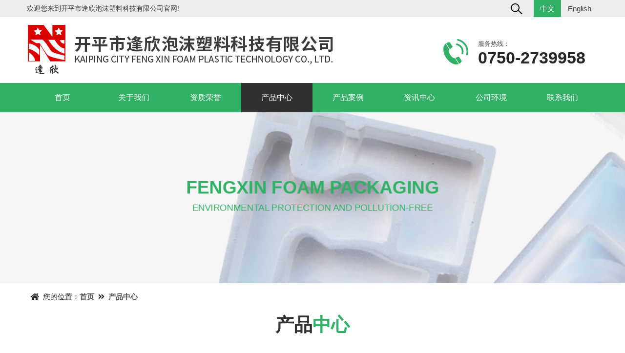

--- FILE ---
content_type: text/html; charset=UTF-8
request_url: http://www.fengxin-china.com/products.php?ids=8
body_size: 4961
content:

<!DOCTYPE html>
<html lang="zh-CN">
<head>
<meta charset="utf-8"><meta name="renderer" content="webkit"><meta http-equiv="X-UA-Compatible" content="IE=edge,chrome=1"><meta name="viewport" content="target-densitydpi=device-dpi,width=device-width,initial-scale=1,user-scalable=no, minimum-scale=1.0, maximum-scale=1.0"><meta property="og:title" content="产品中心" />
<meta property="og:type" content="产品中心"/>
<meta property="og:url" content="http://www.fengxin-china.com/products.php?ids=8" />
<meta property="og:image" content="http://www.fengxin-china.com/img/page/logo.jpg" />
<meta property="og:site_name" content="www.fengxin-china.com" />
<meta property="og:description" content="开平市逢欣泡沫塑料科技有限公司是一家专业生产泡沫、保利龙、珍珠棉系列包装产品、包括泡沫板块、免模成型、珍珠棉卷材、片材、异型材、EPS、产品应用于水龙头、电子、塑胶、五金、工艺品、家私、玻璃、建筑、隔热、保温等产品。"/><title>产品中心-江门珍珠棉|江门包装材料|开平珍珠棉厂家|泡沫生产厂家|开平逢欣官网</title>
<meta name="Description" content="开平市逢欣泡沫塑料科技有限公司是一家专业生产泡沫、保利龙、珍珠棉系列包装产品、包括泡沫板块、免模成型、珍珠棉卷材、片材、异型材、EPS、产品应用于水龙头、电子、塑胶、五金、工艺品、家私、玻璃、建筑、隔热、保温等产品。">
<meta name="keywords" content="江门珍珠棉|江门包装材料|开平珍珠棉|泡沫塑料|珍珠棉厂家|泡沫生产厂家|包材厂家|塑料厂家|包装材料厂家|开平市逢欣泡沫塑料科技有限公司官网">
<link rel="shortcut icon" href="img/page/ico.ico" type="image/x-icon" />
<link rel="stylesheet" href="css/boot/bootstrap.min.css">
<link rel="stylesheet" href="css/boot/bootstrap-theme.min.css">
<link rel="stylesheet" href="css/tubiao/css/fontawesome.css">
<link rel="stylesheet" href="css/tubiao/css/brands.css">
<link rel="stylesheet" href="css/tubiao/css/solid.css">
<link rel="stylesheet" href="css/boot/main.css">
<link rel="stylesheet" href="css/boot/animate.css">
<link rel="stylesheet" href="css/css.css">
<link rel="stylesheet" href="css/buttons.css">
<link rel="stylesheet" href="css/hover.css">
<link rel="stylesheet" href="css/fontsmore.css">
<link rel="stylesheet" href="css/fonts-size.css">
<link rel="stylesheet" href="css/common.css">
<link rel="stylesheet" href="css/boot/responsive.css">
<!--[if lte IE 8]>
<div class="browserupgrade">您正在使用一个<strong>过时</strong>的浏览器。请<a href="http://browsehappy.osfipin.com/" target="_blank">升级您的浏览器</a>，以提高您的体验。</div>
<![endif]-->
<!--[if lt IE 9]>
<script src="js/ie9/html5shiv.min.js"></script>
<script src="js/ie9/respond.min.js"></script>
<![endif]-->
</head>
<body>
<div class="gtco-loader"></div>    
<div id="wrapper" class="cnfont_yh">
  <div class="overlay"></div>
  <!-- Sidebar -->
  <nav class="navbar navbar-inverse navbar-fixed-top visible-xs-block" id="sidebar-wrapper" role="navigation">
    <ul class="sidebar-nav" id="pnav">
  <li><a href="index.php">首页</a></li>
  <li><a href="about.php">关于我们</a></li>
  <li><a href="honor.php">资质荣誉</a></li>
  <li><a href="products.php">产品中心</a></li>
  <li><a href="case.php">产品案例</a></li>
  <li><a href="news.php">资讯中心</a></li>
  <li><a href="environment.php">公司环境</a></li>
  <li><a href="contact.php">联系我们</a></li>
</ul>  </nav>
  <!-- /#sidebar-wrapper --> 
  <!-- Page Content -->
  <div id="page-content-wrapper">
    <div class="phone-title">
      <div class="phone-title-fix">
        <div class="phome-top-name center-block visible-xs-block"><i><img src="img/images/page/flogo.png"/></i></div>
<div class="xscen visible-xs-block"><a href="en/products.php?ids=8" class="enfont_ar">EN</a></div>      </div>
    </div>
    <button type="button" class="hamburger is-closed visible-xs-block" data-toggle="offcanvas"> <span class="hamb-top"></span> <span class="hamb-middle"></span> <span class="hamb-bottom"></span> </button>
  </div>
  <!-- /#page-content-wrapper --> 
</div>
<div class="containermian cnfont_yh" id="go" ondragstart="return false"> 
  <!-- header -->
  <header>
    <script type="text/javascript" src="js/search.js"></script>
<div class="search-show hidden-xs">
  <div class="searchlogo"><img src="img/images/page/logo.png"/><span><img src="img/page/close.png"/></span></div>
  <form method="get" action="search.php" onsubmit="return Search(this);">
    <input id="search_input1" type="text" name="search" placeholder="搜索相关产品..." />
    <input id="search_input2" type="image" src="img/page/s.png"/>
  </form>
</div>
<div class="headerbox hidden-xs">
       <!-- -->
       <div class="top">
        <div class="container-fluid md">
          <div class="topl wow fadeIn">欢迎您来到开平市逢欣泡沫塑料科技有限公司官网!</div>
          <div class="topr">
             <div class="p1">
               <div class="searchbox"><i id="gose"></i></div>
             </div>
             <div class="p2" id="topon"><a href="/products.php?ids=8">中文</a></div>
             <div class="p2"><a href="en/products.php?ids=8" class="enfont_ta">English</a></div>
          </div>
        </div>
       </div>
       <!-- -->
       <div class="headm">
         <div class="container-fluid md">
           <div class="logo" id="loadimg"><a href="index.php"><img data-src="img/images/page/logo.png"/></a></div>
           <div class="htel">
             <div class="htr">
               <div class="p1">服务热线：</div>
               <div class="p2 enfont_ar">0750-2739958</div>
             </div>
             <div class="htl" id="loadimg"><img data-src="img/images/page/htel.png"/></div>
           </div>
         </div>
       </div>
       <!-- -->
       <div class="navbox">
         <div class="container-fluid md">
         <ul class="ul4">
			<li ><a href="index.php">首页</a></li>
            <li ><a href="about.php">关于我们</a></li>
            <li ><a href="honor.php">资质荣誉</a></li>
            <li class="active"><a href="products.php">产品中心</a></li>
            <li ><a href="case.php">产品案例</a></li>
            <li ><a href="news.php">资讯中心</a></li>
            <li ><a href="environment.php">公司环境</a></li>
            <li ><a href="contact.php">联系我们</a></li>
		 </ul>
         </div>
       </div>
       <!-- -->
    </div>  </header>
  <!-- end header -->
  <section>
       <!-- inbanner -->
       <div class="inbanner">
          <div class="in-box">
          <span class="lazy" data-original="img/images/banner/products.jpg">
             <div class="in-cont">
               <div class="p1 wow bounceIn" data-wow-duration="1200ms" data-wow-delay="900ms">FENGXIN FOAM PACKAGING</div>
               <div class="p2 wow bounceIn" data-wow-duration="1200ms" data-wow-delay="900ms">ENVIRONMENTAL PROTECTION AND POLLUTION-FREE</div>
             </div>
          </span>
          </div>
       </div>
       <!-- end inbanner -->
   </section>
   <section>
      <!-- locbox -->
      <div class="locbox" id="p">
        <div class="container-fluid md plrx5">
        <i class="fa fa-home"></i>您的位置：<a class="on" href="index.php">首页</a><i class="fa fa-angle-double-right"></i><a class="on" href="products.php">产品中心</a>
        </div>
      </div>
      <!-- end locbox -->
   </section>
   <section> 
       <!-- inbox -->
       <div class="inbox">
         <div class="newsbox">
           <div class="container-fluid md plrx10">
              <!-- -->
              <div class="news-t">
                 <div class="p1"><strong>产品<span>中心</span></strong></div>
              </div>
             <!-- products -->
             <div class="products">
             <!-- -->
             <div id="showsnav" class="allbox">
             <div class="phnav visible-xs-block">
             <strong>产品中心</strong><span class="pull-right"><a href="javascript:void(0)" onClick="showsnav();">点击查看 <i class="fa fa-list-ul fa-lg"></i></a></span>
             </div>
           
             <div class="pronav">
                  <div class="prom">
                     <div class="pronl hidden-xs">
                                              <div class="psortone" >
                        <a href="products.php?ids=12#p">珍珠棉浴缸龙头系列                        </a>
                       </div>
                                              <div class="psortone" >
                        <a href="products.php?ids=13#p">珍珠棉大淋浴系列                        </a>
                       </div>
                                              <div class="psortone" >
                        <a href="products.php?ids=15#p">珍珠棉暗装龙头系列                        </a>
                       </div>
                                              <div class="psortone" >
                        <a href="products.php?ids=16#p">珍珠棉面盆龙头系列                        </a>
                       </div>
                                              <div class="psortone"  id="nchoose">
                        <a href="products.php?ids=8#p">珍珠棉产品                        </a>
                       </div>
                                              <div class="psortone" >
                        <a href="products.php?ids=1#p">豪华大淋浴包装系列                        </a>
                       </div>
                                              <div class="psortone" >
                        <a href="products.php?ids=2#p">暗装淋浴包装系列                        </a>
                       </div>
                                              <div class="psortone" >
                        <a href="products.php?ids=3#p">毛巾架包装系列                        </a>
                       </div>
                                              <div class="psortone" >
                        <a href="products.php?ids=4#p">菜盆龙头包装系列                        </a>
                       </div>
                                              <div class="psortone" >
                        <a href="products.php?ids=5#p">配件包装系列                        </a>
                       </div>
                                              <div class="psortone" >
                        <a href="products.php?ids=10#p">周转包装系列                        </a>
                       </div>
                                              <div class="psortone" >
                        <a href="products.php?ids=11#p">海鲜鱼箱系列                        </a>
                       </div>
                                            </div>
                     <div class="pronr">
                       <div class="inpsearch">
                        <form method="get" action="search.php#p" onsubmit="return Search(this);">
                          <input id="search_inputc1" type="text" name="search" placeholder="搜索相关产品..." />
                          <input id="search_inputc2" type="submit" value=""/>
                        </form>
                       </div>　
                     </div>
                  </div>
               </div>
               
               </div>
               <!-- -->
               <div class="cpbox" id="cpbox">
                 
                  <div class="row plrx10">
                                    <div class="col-md-4 col-sm-6 col-xs-6 plrx5">
                  <div class="cpone linews">
                    <a href="productsinfo.php?id=66#p">
                    <div class="cpimg" id="loadimg"><img data-src="/img/images/products/7juanmian/1x.jpg" src="images/loadimgs.jpg"/></div>
                    <div class="cpname"><table><tr><td></td></tr></table></div>
                    </a>
                  </div>
                  </div>
                                    <div class="col-md-4 col-sm-6 col-xs-6 plrx5">
                  <div class="cpone linews">
                    <a href="productsinfo.php?id=103#p">
                    <div class="cpimg" id="loadimg"><img data-src="/img/images/products/7juanmian/3x.jpg" src="images/loadimgs.jpg"/></div>
                    <div class="cpname"><table><tr><td></td></tr></table></div>
                    </a>
                  </div>
                  </div>
                                    <div class="col-md-4 col-sm-6 col-xs-6 plrx5">
                  <div class="cpone linews">
                    <a href="productsinfo.php?id=104#p">
                    <div class="cpimg" id="loadimg"><img data-src="/img/images/products/7juanmian/4x.jpg" src="images/loadimgs.jpg"/></div>
                    <div class="cpname"><table><tr><td></td></tr></table></div>
                    </a>
                  </div>
                  </div>
                                    <div class="col-md-4 col-sm-6 col-xs-6 plrx5">
                  <div class="cpone linews">
                    <a href="productsinfo.php?id=105#p">
                    <div class="cpimg" id="loadimg"><img data-src="/img/images/products/7juanmian/5x.jpg" src="images/loadimgs.jpg"/></div>
                    <div class="cpname"><table><tr><td></td></tr></table></div>
                    </a>
                  </div>
                  </div>
                                    <div class="col-md-4 col-sm-6 col-xs-6 plrx5">
                  <div class="cpone linews">
                    <a href="productsinfo.php?id=67#p">
                    <div class="cpimg" id="loadimg"><img data-src="/img/images/products/8zhenzhumian/1x.jpg" src="images/loadimgs.jpg"/></div>
                    <div class="cpname"><table><tr><td></td></tr></table></div>
                    </a>
                  </div>
                  </div>
                                    <div class="col-md-4 col-sm-6 col-xs-6 plrx5">
                  <div class="cpone linews">
                    <a href="productsinfo.php?id=68#p">
                    <div class="cpimg" id="loadimg"><img data-src="/img/images/products/8zhenzhumian/2x.jpg" src="images/loadimgs.jpg"/></div>
                    <div class="cpname"><table><tr><td></td></tr></table></div>
                    </a>
                  </div>
                  </div>
                                    <div class="col-md-4 col-sm-6 col-xs-6 plrx5">
                  <div class="cpone linews">
                    <a href="productsinfo.php?id=69#p">
                    <div class="cpimg" id="loadimg"><img data-src="/img/images/products/8zhenzhumian/3x.jpg" src="images/loadimgs.jpg"/></div>
                    <div class="cpname"><table><tr><td></td></tr></table></div>
                    </a>
                  </div>
                  </div>
                                    <div class="col-md-4 col-sm-6 col-xs-6 plrx5">
                  <div class="cpone linews">
                    <a href="productsinfo.php?id=70#p">
                    <div class="cpimg" id="loadimg"><img data-src="/img/images/products/8zhenzhumian/4x.jpg" src="images/loadimgs.jpg"/></div>
                    <div class="cpname"><table><tr><td></td></tr></table></div>
                    </a>
                  </div>
                  </div>
                                    <div class="col-md-4 col-sm-6 col-xs-6 plrx5">
                  <div class="cpone linews">
                    <a href="productsinfo.php?id=71#p">
                    <div class="cpimg" id="loadimg"><img data-src="/img/images/products/8zhenzhumian/5x.jpg" src="images/loadimgs.jpg"/></div>
                    <div class="cpname"><table><tr><td></td></tr></table></div>
                    </a>
                  </div>
                  </div>
                                    <div class="col-md-4 col-sm-6 col-xs-6 plrx5">
                  <div class="cpone linews">
                    <a href="productsinfo.php?id=72#p">
                    <div class="cpimg" id="loadimg"><img data-src="/img/images/products/8zhenzhumian/6x.jpg" src="images/loadimgs.jpg"/></div>
                    <div class="cpname"><table><tr><td></td></tr></table></div>
                    </a>
                  </div>
                  </div>
                                    <div class="col-md-4 col-sm-6 col-xs-6 plrx5">
                  <div class="cpone linews">
                    <a href="productsinfo.php?id=74#p">
                    <div class="cpimg" id="loadimg"><img data-src="/img/images/products/8zhenzhumian/8x.jpg" src="images/loadimgs.jpg"/></div>
                    <div class="cpname"><table><tr><td></td></tr></table></div>
                    </a>
                  </div>
                  </div>
                                    <div class="col-md-4 col-sm-6 col-xs-6 plrx5">
                  <div class="cpone linews">
                    <a href="productsinfo.php?id=75#p">
                    <div class="cpimg" id="loadimg"><img data-src="/img/images/products/8zhenzhumian/9x.jpg" src="images/loadimgs.jpg"/></div>
                    <div class="cpname"><table><tr><td></td></tr></table></div>
                    </a>
                  </div>
                  </div>
                                    <div class="col-md-4 col-sm-6 col-xs-6 plrx5">
                  <div class="cpone linews">
                    <a href="productsinfo.php?id=76#p">
                    <div class="cpimg" id="loadimg"><img data-src="/img/images/products/8zhenzhumian/10x.jpg" src="images/loadimgs.jpg"/></div>
                    <div class="cpname"><table><tr><td></td></tr></table></div>
                    </a>
                  </div>
                  </div>
                                    <div class="col-md-4 col-sm-6 col-xs-6 plrx5">
                  <div class="cpone linews">
                    <a href="productsinfo.php?id=77#p">
                    <div class="cpimg" id="loadimg"><img data-src="/img/images/products/8zhenzhumian/11x.jpg" src="images/loadimgs.jpg"/></div>
                    <div class="cpname"><table><tr><td></td></tr></table></div>
                    </a>
                  </div>
                  </div>
                                    <div class="col-md-4 col-sm-6 col-xs-6 plrx5">
                  <div class="cpone linews">
                    <a href="productsinfo.php?id=78#p">
                    <div class="cpimg" id="loadimg"><img data-src="/img/images/products/8zhenzhumian/12x.jpg" src="images/loadimgs.jpg"/></div>
                    <div class="cpname"><table><tr><td></td></tr></table></div>
                    </a>
                  </div>
                  </div>
                                    <div class="col-md-4 col-sm-6 col-xs-6 plrx5">
                  <div class="cpone linews">
                    <a href="productsinfo.php?id=79#p">
                    <div class="cpimg" id="loadimg"><img data-src="/img/images/products/8zhenzhumian/13x.jpg" src="images/loadimgs.jpg"/></div>
                    <div class="cpname"><table><tr><td></td></tr></table></div>
                    </a>
                  </div>
                  </div>
                                    <div class="col-md-4 col-sm-6 col-xs-6 plrx5">
                  <div class="cpone linews">
                    <a href="productsinfo.php?id=81#p">
                    <div class="cpimg" id="loadimg"><img data-src="/img/images/products/8zhenzhumian/15x.jpg" src="images/loadimgs.jpg"/></div>
                    <div class="cpname"><table><tr><td></td></tr></table></div>
                    </a>
                  </div>
                  </div>
                                    <div class="col-md-4 col-sm-6 col-xs-6 plrx5">
                  <div class="cpone linews">
                    <a href="productsinfo.php?id=82#p">
                    <div class="cpimg" id="loadimg"><img data-src="/img/images/products/8zhenzhumian/16x.jpg" src="images/loadimgs.jpg"/></div>
                    <div class="cpname"><table><tr><td></td></tr></table></div>
                    </a>
                  </div>
                  </div>
                                    <div class="col-md-4 col-sm-6 col-xs-6 plrx5">
                  <div class="cpone linews">
                    <a href="productsinfo.php?id=83#p">
                    <div class="cpimg" id="loadimg"><img data-src="/img/images/products/8zhenzhumian/17x.jpg" src="images/loadimgs.jpg"/></div>
                    <div class="cpname"><table><tr><td></td></tr></table></div>
                    </a>
                  </div>
                  </div>
                                    <div class="col-md-4 col-sm-6 col-xs-6 plrx5">
                  <div class="cpone linews">
                    <a href="productsinfo.php?id=84#p">
                    <div class="cpimg" id="loadimg"><img data-src="/img/images/products/8zhenzhumian/18x.jpg" src="images/loadimgs.jpg"/></div>
                    <div class="cpname"><table><tr><td></td></tr></table></div>
                    </a>
                  </div>
                  </div>
                                    <div class="col-md-4 col-sm-6 col-xs-6 plrx5">
                  <div class="cpone linews">
                    <a href="productsinfo.php?id=85#p">
                    <div class="cpimg" id="loadimg"><img data-src="/img/images/products/8zhenzhumian/19x.jpg" src="images/loadimgs.jpg"/></div>
                    <div class="cpname"><table><tr><td></td></tr></table></div>
                    </a>
                  </div>
                  </div>
                                    <div class="col-md-4 col-sm-6 col-xs-6 plrx5">
                  <div class="cpone linews">
                    <a href="productsinfo.php?id=86#p">
                    <div class="cpimg" id="loadimg"><img data-src="/img/images/products/8zhenzhumian/20x.jpg" src="images/loadimgs.jpg"/></div>
                    <div class="cpname"><table><tr><td></td></tr></table></div>
                    </a>
                  </div>
                  </div>
                                    <div class="col-md-4 col-sm-6 col-xs-6 plrx5">
                  <div class="cpone linews">
                    <a href="productsinfo.php?id=87#p">
                    <div class="cpimg" id="loadimg"><img data-src="/img/images/products/8zhenzhumian/21x.jpg" src="images/loadimgs.jpg"/></div>
                    <div class="cpname"><table><tr><td></td></tr></table></div>
                    </a>
                  </div>
                  </div>
                                    </div>
                 
                  <div class="morebox" id="morebox">
                  <div class="mline"></div>
                  <div class="moresone downs"><span class="wow fadeIn" data-wow-duration="2000ms" data-wow-delay="200ms" data-wow-iteration="10000">点击查看更多</span></div>
                  </div>
                 
               </div>
               <!-- -->
             </div>
             <!-- end products -->
             <div class="bob hidden-xs"></div>
           </div>
         </div>
       </div>
       <!-- end inbox -->
    </section>
  <!-- footer -->
  <footer>
     <div class="footB">
  <div class="flogo hidden-xs" id="loadimg"><img data-src="img/images/page/flogo.png" src="images/loadimgs.png"/></div>
  <div class="footup hidden-xs">
    <div class="container-fluid md">
      <div class="fone">
        <div class="fo-t">联系方式</div>
        <div class="fo-ul">
          <p>电话：0750-2739958</p>
          <p>传真：0750-2739758</p>
          <p>邮箱：510602816@qq.com</p>
          <p>地址：广东省开平市水口镇永乐开发区168号(司前和水口交接处)</p>
        </div>
      </div>
      <div class="ftwo">
        <div class="ft-t">导航</div>
        <div class="ft-ul"> <a href="about.php">关于我们</a> <a href="products.php">产品中心</a> <a href="case.php">产品案例</a> <a href="news.php">新闻中心</a> <a href="contact.php">联系我们</a> </div>
      </div>
      <div class="fhs">
        <div class="fh">
          <div class="fh-t">关于我们</div>
          <div class="fh-ul"> <a href="">资质荣誉</a> <a href="">公司环境</a> </div>
        </div>
        <div class="fv">
          <div class="fv-t">社交媒体</div>
          <div class="fv-ul"> <a href="#"><i class="fab fa-facebook-f"></i></a> <a href="#"><i class="fab fa-twitter"></i></a> <a href="#"><i class="fab fa-linkedin-in"></i></a> </div>
        </div>
      </div>
      <div class="fs">
        <div class="fs-t">咨询信息</div>
        <div class="footmail">
          <form action="lxAdd.php" method="post" name="mailform" onsubmit="return mailForm(this);">
            <input id="fmail" type="text" class="enfont_ralm" name="guest_mail" placeholder="E-mail" />
            <input id="buttons" hidefocus="true" value="" type="submit">
          </form>
        </div>
      </div>
    </div>
  </div>
  <div class="footdown">
    <div class="container-fluid md">
      <div class="footh-m"> <span>Copyright © 2020 开平市逢欣泡沫塑料科技有限公司 版权所有</span><span>设计维护：<a href="http://www.linkor.cn" target="_blank">开平市联科网络科技有限公司</a></span>
<script>
var _hmt = _hmt || [];
(function() {
var hm = document.createElement("script");
hm.src = "https://hm.baidu.com/hm.js?7754781d5f8ebed437bd1f86fdda4d2d";
var s = document.getElementsByTagName("script")[0]; 
s.parentNode.insertBefore(hm, s);
})();
</script>

      </div>
      <div class="footh-r hidden-xs"><a href="javascript:void(0);" onclick="click_scroll();"><i class="fas fa-chevron-up"></i></a></div>
    </div>
  </div>
</div>
<div class="phone-bottom-box visible-xs-block navbar-fixed-bottom">
  <ul class="footer-navs">
    <li class="com-footer-sy "><a href="index.php">
      <p><img src="img/page/Home.png" width="25px"/>首页</p>
      </a> </li>
    <li class="com-footer-pro line-w"><a href="products.php">
      <p><img src="img/page/Products.png" width="25px"/>产品中心</p>
      </a> </li>
    <li class="com-footer-contact"><a href="contact.php">
      <p><img src="img/page/Contact.png" width="25px"/>联系我们</p>
      </a></li>
  </ul>
</div>
  </footer>
  <!-- end footer --> 
</div>
<!-- jQuery (necessary for Bootstrap's JavaScript plugins) --> 
<script type="text/javascript" src="js/jquery-1.11.3.min.js"></script>
<script type="text/javascript" src="js/movenav/jquery.easing.js"></script>
<script type="text/javascript" src="js/movenav/moveline.js"></script>
<script type="text/javascript">
$('.ul4').moveline({color:'#313131',position:'inner',height:60});
</script>
<script type="text/javascript">
$(document).ready(function(){
    var $category = $('#cpbox .linews:gt(5)');
	$category.hide();
	$('#morebox .moresone').click(function(){
	if($(this).hasClass("downs")){	
	$category.slideDown();
	$(this).removeClass('downs').addClass('ups');	
	}else{
	$category.slideUp();
	$(this).removeClass('ups').addClass('downs');	
		}
	});
});
</script>
<script type="text/javascript" src="js/loadimg.js"></script>
<script type="text/javascript" src="js/layload.js?v=1.9.1"></script>
<script type="text/javascript" charset="utf-8">
$(function() { $(".lazy").lazyload({effect: "fadeIn"}); });
</script>
<script type="text/javascript" src="js/backTop/scrolltopcontrol.js"></script><script type="text/javascript" src="js/mail_cn.js"></script>
<script type="text/javascript" src="js/all.js"></script> 
<!-- Include all compiled plugins (below), or include individual files as needed --> 
<script src="css/boot/bootstrap.min.js"></script> 
<script src="js/css3/wow.min.js"></script> 
<script type="text/javascript">
if (!(/msie [6|7|8|9]/i.test(navigator.userAgent))){
    wow = new WOW(
      {animateClass: 'animated',
        offset:50
      }
    );
    wow.init();
};//icon动画
</script>
</body>
</html>

--- FILE ---
content_type: text/css
request_url: http://www.fengxin-china.com/css/css.css
body_size: 7747
content:
@charset "utf-8";
/* CSS Document */
body,div,dl,dt,dd,ul,ol,li,h1,h2,h3,h4,h5,h6,pre,form,fieldset,input,textarea,p,blockquote,th,td,img,span,table,tr{padding:0;margin:0;}
body{font-family:Tahoma, Arial, Helvetica, sans-serif; color:#232424; padding:0; margin:0; list-style:none;}
ul li{ list-style:none; }
p{ padding:0; margin:0;}
.bmax{ width:100%; height:80px; float:left;}
.jbob{ width:100%; height:30px; float:left;}
.bob{ width:100%; height:35px; float:left;}
.bmin{ width:100%; height:25px; float:left;}
.bmin30{ width:100%; height:30px; float:left;}
.bmin40{ width:100%; height:40px; float:left;}
.bmin60{ width:100%; height:60px; float:left;}
.bmin2{ width:100%; height:20px; float:left;}
.bmin3{ width:100%; height:10px; float:left;}
.bmin4{ width:100%; height:5px; float:left;}
.bmin5{ width:100%; height:2px; float:left;}
.bline{ width:100%; height:1px; background:#e5e5e5; float:left;}	
.bline2{ width:100%; height:2px; float:left; background:#f6f6f6;}
.bline3{ width:100%; height:1px; float:left; background:url(../img/page/hisline.png) center center no-repeat;}	
.containermian{ width:100%; height:auto; float:left; overflow:hidden;}
.md{ width:1200px;}
.amd{ width:1030px;}
.symd{ width:1200px;}
.posr{ position:relative;}
.posa{ position:absolute;}
.plr0{ padding:0;}
.plr5{ padding:0px 5px;}
.plr10{ padding:0px 10px;}
.plr15{ padding:0px 15px;}
.plr20{ padding:0px 20px;}
.plr35{ padding:0px 35px;}
.plr40{ padding:0px 40px;}
.pud70{ padding:70px 0px;}
.foal{ float:left; }
.foar{ float:right; }
.cbg{ background:#FFF;
filter:progid:DXImageTransform.Microsoft.Shadow(color=#393939,direction=120,strength=4);/*兼容ie*/
-moz-box-shadow: 0px 10px 15px #393939;/*兼容firefox*/
-webkit-box-shadow: 0px 10px 15px #393939;/*兼容safari或chrome*/
box-shadow:0px 10px 15px #393939;/*兼容opera或ie9*/
}
.ctc{
background: linear-gradient(left, #2a6069, #2ebf98);
background: -ms-linear-gradient(left, #2a6069, #2ebf98);
background: -webkit-linear-gradient(left, #2a6069, #2ebf98);
background: -moz-linear-gradient(left, #2a6069, #2ebf98);
}

/*-- banner轮播图 --*/
.bannerbox{ width:100%; height:auto; float:left; position:relative; overflow:hidden;
filter:progid:DXImageTransform.Microsoft.Shadow(color=#e9e9e9,direction=120,strength=4);/*兼容ie*/
-moz-box-shadow: 0px 8px 12px #e9e9e9;/*兼容firefox*/
-webkit-box-shadow: 0px 8px 12px #e9e9e9;/*兼容safari或chrome*/
box-shadow:0px 8px 12px #e9e9e9;/*兼容opera或ie9*/
}
.inbanner{ width:100%; height:auto; float:left;}
.inbanner img{ width:100%;}
.in-box{ width:100%; height:350px; float:left; overflow:hidden; position:relative; z-index:1; background:#e8e8e8;}
.newsh{ height:300px;}
.in-box span{ width:100%; height:100%; float:left; background-size:cover; background-position:center center; background-repeat:no-repeat;
-webkit-animation: banner_one 5s ease-in-out;
-moz-animation: banner_one 5s ease-in-out;
-o-animation: banner_one 5s ease-in-out;
animation: banner_one 5s ease-in-out;
}
.in-cont{ width:100%; height:auto; float:left;}
.in-cont .p1{ width:100%; height:auto; float:left; text-align:center; color:#31b165; font-size:36px; font-weight:bold; line-height:50px; margin-top:130px;}
.in-cont .p2{ width:100%; height:auto; float:left; text-align:center; color:#31b165; font-size:18px; line-height:30px;}

@-webkit-keyframes banner_one{
  0% {
    -webkit-transform: scale(1.05);
	-moz-transform: scale(1.05);
    transform: scale(1.05);
  }
  100% { 
    -webkit-transform: scale(1);
	-moz-transform: scale(1);
    transform: scale(1);
  }
}
@-moz-keyframes banner_one {
  0% {
    -webkit-transform: scale(1.05);
	-moz-transform: scale(1.05);
    transform: scale(1.05);
  }
  100% { 
    -webkit-transform: scale(1);
	-moz-transform: scale(1);
    transform: scale(1);
  }
}
@keyframes banner_one {
   0% {
    -webkit-transform: scale(1.05);
	-moz-transform: scale(1.05);
    transform: scale(1.05);
  }
  100% { 
    -webkit-transform: scale(1);
	-moz-transform: scale(1);
    transform: scale(1);
  }
}

/*-- 头部 --*/
#topon{ background:#31b165; }
.hebox{ width:100%; height:auto; float:left;}
.top{ width:100%; height:35px; float:left; background:#ededed;}
.topl{ width:70%; height:100%; line-height:35px; float:left; color:#3c3c3c; font-size:14px;}
.topr{ width:auto; height:100%; float:right;}
.topr .p1{ width:40px; height:35px; float:left; cursor:pointer; margin-right:13px;}
.topr .p2{ width:auto; height:auto; float:left; font-size:15px; padding:0px 13px; line-height:35px; margin-right:1px;}
.topr .p2 a{ color:#3c3c3c; transition: 0.6s;-webkit-transition: 0.6s;-moz-transition: 0.6s; display:block;}
.topr a:hover{color:#FFF; transition: 0.6s;-webkit-transition: 0.6s;-moz-transition: 0.6s; }
.topr .p2:hover{ color:#FFF; transition: 0.6s;-webkit-transition: 0.6s;-moz-transition: 0.6s; background:#31b165;}
#topon a{ color:#FFF; }

.headerbox{ width:100%; height:auto; float:left;}
.headm{ width:100%; height:auto; float:left;}
.logo{ width:65%; height:auto; float:left; padding:15px 0px;}
.logo img{ max-width:100%;}
.htel{ width:35%; height:auto; float:left; margin-top:45px;}
.htl{ width:auto; height:auto; float:right; margin-right:20px;}
.htl img{ max-width:100%;}
.htr{ width:60%; float:right; height:auto; }
.htr .p1{ width:100%; height:auto; float:left; font-size:13px; color:#4f4e4e; line-height:20px;}
.htr .p2{ width:100%; height:auto; float:left; color:#262626; font-size:34px; line-height:36px; font-weight:bold; }
	   

/*-- 导航 --*/
.navbox{ width:100%; height:auto; float:left; background:#31b165;}
.navbox ul{ width:100%; height:60px; background:#31b165; color:#fff; position: relative; z-index: 2;}
.navbox ul li{ float:left; width:12.5%; height:100%;}
.navbox ul li a{ width:100%; height:100%; line-height:60px; color:#FFF; font-size:16px; text-align:center; float:left;}


/*-- 搜索 --*/
.searchbox{ width:35px; height:35px; float:left; cursor:pointer;}
.searchbox i{ width:100%; height:100%; float:left; background:url(../img/images/page/topsearch.png) center center no-repeat;}
.searchbox img{ width:100%;}
.searchlogo{ width:100%; height:auto; float:left; text-align:center; position:relative; margin-top:11%;}
.searchlogo img{ max-width:100%;}
.searchlogo span{ right:20%; top:0%; max-width:100%; position:absolute; cursor:pointer;}
.searchlogo span img{ width:20px;}
.search-show{ width:100%; height:100%; position:fixed; background:#dad9d9; border:0; top:0; display:none; left:0px; z-index:99999;-moz-border-radius: 3px; /* Firefox */
-webkit-border-radius: 3px; /* Safari 和 Chrome */
border-radius: 3px; /* Opera 10.5+, 以及使用了IE-CSS3的IE浏览器 */
filter:alpha(opacity=99); -moz-opacity:0.98; -khtml-opacity:0.98; opacity:0.98;
}
#search_input1{outline:none;height:50px; width:40%; border:1px solid #FFF; line-height:50px;float:left;color:#000; font-size:14px; margin-top:4%; margin-left:28%;padding:0 5px; background:#FFF;
filter:alpha(opacity=100); -moz-opacity:1; -khtml-opacity:1; opacity:1;
-moz-border-radius: 5px; /* Firefox */
-webkit-border-radius: 5px; /* Safari 和 Chrome */
border-radius: 5px; /* Opera 10.5+, 以及使用了IE-CSS3的IE浏览器 */
}
#search_input2{ float:left; width:80px; height:50px; padding:5px 20px; outline:none; margin-top:4%; margin-left:5px; 
cursor:pointer; background:#31b165;
-moz-border-radius: 5px; /* Firefox */
-webkit-border-radius: 5px; /* Safari 和 Chrome */
border-radius: 5px; /* Opera 10.5+, 以及使用了IE-CSS3的IE浏览器 */
}

#phonesearch{ width:100%; height:auto; float:left; padding:10px 4%;}
#search_inputx1{outline:none;height:40px; width:80%; border:1px solid #000; line-height:50px; float:left; color:#000; font-size:14px; padding:0 5px; background:#FFF;
filter:alpha(opacity=100); -moz-opacity:1; -khtml-opacity:1; opacity:1;
-moz-border-radius: 5px; /* Firefox */
-webkit-border-radius: 5px; /* Safari 和 Chrome */
border-radius: 5px; /* Opera 10.5+, 以及使用了IE-CSS3的IE浏览器 */
}
#search_inputx2{ float:left; width:18%; height:40px; outline:none; cursor:pointer; margin-left:2%; border:0; background:url(../img/page/search.png) center center no-repeat #c3010a;
-moz-border-radius: 5px; /* Firefox */
-webkit-border-radius: 5px; /* Safari 和 Chrome */
border-radius: 5px; /* Opera 10.5+, 以及使用了IE-CSS3的IE浏览器 */
}

/*-- syone --*/
.syone{ width:100%; height:auto; float:left; padding:90px 0px 80px;}
.syonel{ width:55%; height:auto; float:left;}
.syonel .p1{ float:left; padding-left:50px;}
.syonel .p1 img{ max-width:100%;}
.syonel .p2{width:100%; height:auto; float:left; padding-left:30px; background:url(../img/page/tb.png) left 10px no-repeat; color:#3c3c3c; font-size:36px; font-weight:600; line-height:47px; overflow:hidden; margin-top:20px;}
.syonel .p2 span{ color:#39b54a;}
.syonel .p3{ width:75%; height:auto; float:left; font-size:15px; color:#3c3c3c; line-height:22px; margin-top:25px; padding-left:30px;}
.syonel .p4{ width:100%; height:auto; float:left; margin-top:35px; padding-left:30px;}
.syonel .p4 a{ width:130px; height:50px; line-height:50px; text-align:center; background:#31b165; font-size:14px; display:inline-block; color:#FFF;
-moz-border-radius: 5px; /* Firefox */
-webkit-border-radius: 5px; /* Safari 和 Chrome */
border-radius: 5px; /* Opera 10.5+, 以及使用了IE-CSS3的IE浏览器 */
}
.syonel .p4 a:hover{ color:#FFF;}
.syoner{ width:45%; height:auto; float:left;}
.syoner .p1{ width:100%; height:auto; float:left; text-align:right; position: relative;}
.syoner .p1 img{ max-width:100%;}
#g{ width:140px; height: 100px; position: absolute; left: 45%; top:8%; z-index: 1;}
#g a{ display:block; width:100%; height: 100%;}
#h{ width:140px; height: 100px; position: absolute; left: 20%; top:65%; z-index: 1;}
#h a{ display:block; width:100%; height: 100%;}
#c{ width:140px; height: 100px; position: absolute; left: 75%; top:65%; z-index: 1;}
#c a{ display:block; width:100%; height: 100%;}

/*-- sytwo --*/
.sytwo{ width:100%; height:auto; float:left; padding:30px 0px; border-top:1px solid #e5e5e5;}
.sytwo-t{  width:100%; height:auto; float:left; background:url(../img/page/tb.png) left center no-repeat; color:#3c3c3c; font-size:36px; font-weight:600; line-height:40px; overflow:hidden; padding:17px 0px 17px 30px;}
.sytwo-t span{ color:#39b54a;}

.sytwo-one{ width:100%; height:auto; float:left; background:#313131; padding-bottom:35px; margin:24px 0px; border:1px solid #ababab; 
transition: 0.6s;-webkit-transition: 0.6s;-moz-transition: 0.6s;}
.sytwo-one .p1{ width:100; height:auto; float:left; overflow:hidden;}
.sytwo-one .p1 img{ width:100%; transition: 0.5s;-webkit-transition: 0.5s;-moz-transition: 0.5s;}
.sytwo-one:hover .p1 img{
-webkit-transform: scale(1.04);
-moz-transform: scale(1.04);
transform: scale(1.04);
transition: 0.5s;-webkit-transition: 0.5s;-moz-transition: 0.5s;
}

.sytwo-one .p2{ width:100%; height:auto; float:left; padding:0px 8%;}
.sytwo-one .p2 i{ width:100%; height:1px; float:left; background:#626262;}
.sytwo-one .p3{ width:100%; height:auto; float:left; text-align:center; margin-top:14px; color:#FFF; font-size:16px;}
.sytwo-one .p3 table{ width:100%; height:35px; float:left;}
.sytwo-one .p4{ width:100%; height:24px; float:left; text-align:center; color:#FFF;}
.sytwo-one .p4 i{ display:inline-block; width:7px; height:7px; background:#31b165; vertical-align:top; margin:8px 15px;
-moz-border-radius: 360px; /* Firefox */
-webkit-border-radius: 360px; /* Safari 和 Chrome */
border-radius: 360px; /* Opera 10.5+, 以及使用了IE-CSS3的IE浏览器 */
}
.sytwo-one .p4 span{ height:24px; display:inline-block; font-size:16px;}

.sytwo-one:hover{
filter:progid:DXImageTransform.Microsoft.Shadow(color=#ababab,direction=120,strength=4);/*兼容ie*/
-moz-box-shadow: 0px 0px 25px #ababab;/*兼容firefox*/
-webkit-box-shadow: 0px 0px 25px #ababab;/*兼容safari或chrome*/
box-shadow:0px 0px 25px #ababab;/*兼容opera或ie9*/
transition: 0.6s;-webkit-transition: 0.6s;-moz-transition: 0.6s;	
}

.sytwo-btn{ width:100%; height:auto; float:left; padding:45px 0px; text-align:center;}
.sytwo-btn a{ width:130px; height:50px; line-height:50px; text-align:center; background:#31b165; font-size:14px; display:inline-block;
-moz-border-radius: 5px; /* Firefox */
-webkit-border-radius: 5px; /* Safari 和 Chrome */
border-radius: 5px; /* Opera 10.5+, 以及使用了IE-CSS3的IE浏览器 */
}
.sytwo-btn a:hover{ color:#FFF;}


/*-- syth --*/
.syth{ width:100%; height:445px; float:left; background-repeat:no-repeat; background-attachment:fixed; background-color:#31b165;}
.syth-t{ width:100%; height:auto; float:left; text-align:center; font-weight:600; color:#ffffff; font-size:50px; line-height:60px; margin-top:95px;}
.syth-show{ width:100%; height:auto; float:left; margin-top:85px; padding:0px 8%;}
.syth-p{ width:100%; height:auto; float:left;}
.syth-p .p1{ width:100%; height:68px; float:left; text-align:center; background-repeat:no-repeat; background-position:center;}
.syth-p .p2{ width:100%; height:auto; float:left; text-align:center; line-height:20px; font-size:14px; color:#FFF;}

/*-- syfour --*/
.syfour{ width:100%; height:auto; float:left; overflow:hidden; padding:50px 0px 70px; border-bottom:1px solid #e5e5e5;}

.syf-one{ width:100%; height:auto; float:left; padding:65px 0px;}
.syf-oneimg{ width:57%; height:auto; float:left; position:relative; }
.syf-oneimg img{ max-width:100%; }
.syf-oneshow{ width:420px; height:auto; position:absolute; padding-left:25px; background:url(../img/page/syfline.png) left 5px no-repeat;}
.syf-one-one{ width:100%; min-height:150px; float:left; }
.syf-one-one .p1{ width:100%; height:auto; float:left; color:#31b165; font-size:24px; line-height:30px; font-weight:600; padding-bottom:20px;}
.syf-one-one .p2{ width:100%; height:auto; float:left; font-size:16px; color:#353535; line-height:25px;}
.stw1{ right:-330px; top:0px;}
.stw2{ right:-460px; top:280px;}

.syf-tw{ width:100%; height:auto; float:left; padding:65px 0px 100px;}
.syf-twimg{ width:67%; height:auto; float:right; position:relative; }
.syf-twimg img{ max-width:100%; }
.syf-twshow{ width:420px; height:auto; position:absolute; padding-left:25px; background:url(../img/page/syfline.png) left 5px no-repeat;}
.syf-tw-one{ width:100%; min-height:150px; float:left; }
.syf-tw-one .p1{ width:100%; height:auto; float:left; color:#31b165; font-size:24px; line-height:30px; font-weight:600; padding-bottom:20px;}
.syf-tw-one .p2{ width:100%; height:auto; float:left; font-size:16px; color:#353535; line-height:25px;}
.stw3{left:-280px; top:0px;}
.stw4{ left:-400px; top:220px;}

.syf-th{ width:100%; height:285px; float:left; background:#31b165;
filter:progid:DXImageTransform.Microsoft.Shadow(color=#dcdde0,direction=120,strength=4);/*兼容ie*/
-moz-box-shadow: 0px 13px 15px #dcdde0;/*兼容firefox*/
-webkit-box-shadow: 0px 13px 15px #dcdde0;/*兼容safari或chrome*/
box-shadow:0px 13px 15px #dcdde0;/*兼容opera或ie9*/
-moz-border-radius: 5px; /* Firefox */
-webkit-border-radius: 5px; /* Safari 和 Chrome */
border-radius: 5px; /* Opera 10.5+, 以及使用了IE-CSS3的IE浏览器 */
}
.syf-thm{ width:100%; height:100%; float:left; overflow:hidden; position:relative;}
.syf-thimgl{ position:absolute; left:-55px; top:-100px; width:308px; height:308px; background-size:100%;}
.syf-thimgr{ position:absolute; right:-55px; bottom:-100px; width:162px; height:162px; background-size:100%;}
.syf-th .p1{ width:100%; height:auto; text-align:center; margin-top:58px; font-size:52px; color:#FFF; float:left; font-weight:800; line-height:60px;}
.syf-th .p2{ width:100%; height:auto; float:left; text-align:center;}
.syf-th .p2 span{ display:inline-block; color:#FFF; font-size:21px; color:#ffffff; padding:15px 10px; line-height:25px;}
.syf-th .p3{ width:100%; height:auto; float:left; text-align:center; margin-top:15px;}
.syf-th .p3 a{ width:210px; height:50px; text-align:center; font-size:16px; color:#31b165; line-height:50px; background:#FFF; display:inline-block;
-moz-border-radius: 15px; /* Firefox */
-webkit-border-radius: 15px; /* Safari 和 Chrome */
border-radius: 15px; /* Opera 10.5+, 以及使用了IE-CSS3的IE浏览器 */
}
.syf-th .p3 a:hover{ color:#FFF; transition: 0.6s;-webkit-transition: 0.6s;-moz-transition: 0.6s;}


/*-- synewbox --*/
.synewbox{ width:100%; height:auto; float:left; padding:50px 0px 60px;}
.synewl-t{ width:100%; height:auto; float:left; padding-left:30px; background:url(../img/page/tb.png) left center no-repeat; color:#3c3c3c; font-size:36px; font-weight:600; line-height:40px; overflow:hidden;}
.synewl-t span{ color:#39b54a;}
.synewl{ width:51%; height:auto; float:left; padding-left:40px;}
.synewl-fone{ width:100%; height:auto; float:left; transition: 0.6s;-webkit-transition: 0.6s;-moz-transition: 0.6s;}
.synewl-fone:hover .p1{color:#39b54a; transition: 0.6s;-webkit-transition: 0.6s;-moz-transition: 0.6s;}
.synewl-fone .p1{ width:70%; height:auto; float:left; font-size:26px; color:#272727; line-height:30px; font-weight:600; margin-top:55px;}
.synewl-fone .p2{ width:70%; height:auto; float:left; font-size:14px; color:#676767; line-height:22px; padding:30px 0px;}
.synewli{ width:100%; height:auto; float:left; transition: 0.6s;-webkit-transition: 0.6s;-moz-transition: 0.6s;}
.synewli i{ width:8px; height:8px; background:#39b54a; float:left; margin-top:12px;
-moz-border-radius: 360px; /* Firefox */
-webkit-border-radius: 360px; /* Safari 和 Chrome */
border-radius: 360px; /* Opera 10.5+, 以及使用了IE-CSS3的IE浏览器 */
}
.synewli span{ width:70%; height:auto; float:left; font-size:15px; color:#272727; line-height:22px; padding:5px 0px 5px 10px; font-weight:600;}
.synewli:hover span{ color:#39b54a; transition: 0.6s;-webkit-transition: 0.6s;-moz-transition: 0.6s;}

.synewr{ width:49%; height:auto; float:left; padding-top:20px;}
.synewsimg{ width:100%; height:auto; float:left;}
.synewsimg img{ max-width:100%;}
.synewstime{ width:100%; height:auto; float:left; text-align:center;}
.synewmt{ width:400px; height:115px; display:inline-block; padding:20px; background:#e0fbfb;
-moz-border-radius: 25px; /* Firefox */
-webkit-border-radius: 25px; /* Safari 和 Chrome */
border-radius: 25px; /* Opera 10.5+, 以及使用了IE-CSS3的IE浏览器 */
}
.synewmt .p1{ width:30%; height:100%; float:left; text-align:center;}
.synewmt .p1 span{ width:47px; height:47px; display:inline-block; margin-top:14px; background-position:center; background-repeat:no-repeat; background-size:100%;}
.synewmt .p2{ width:70%; height:100%; float:left;}
.synewmt .p2 table{ width:100%; height:100%; float:left; font-size:13px; color:#535353; text-align:left;}


/*-- locbox --*/
.locbox{ width:100%; height:auto; float:left; padding:15px 0px; font-size:15px; line-height:25px;}
.locbox i{ display:inline-block; font-size:15px; padding:0px 8px;}
.locbox a{ display:inline-block; font-size:15px; color:#545454;}
.locbox a:hover{color:#31b165;}
.locbox a.on{ font-weight:600;}

/*-- 关于我们 --*/
.abbox{ width:100%; height:auto; float:left; margin-top:20px;}
.abup{ width:100%; height:auto; float:left; padding:20px 0px; font-size:16px; color:#313131; line-height:30px;}
.abmd{ width:100%; height:auto; float:left; padding:20px 0px;}
.abs{ width:33.33%; float:left; background:#31b165; height:195px;}
.abs-img{ width:100%; height:auto; float:left; text-align:center; margin-top:55px;}
.abss{ width:33.33%; float:left; background:#313131; height:195px;}
.abs-img img{ max-width:100%;}
.abs-name{ width:100%; height:auto; float:left; line-height:25px; color:#FFF; font-size:15px; text-align:center; padding:10px;}
.abdown{ width:100%; height:auto; float:left; padding:20px 0px; font-size:16px; color:#313131; line-height:30px;}
.abimgs{ width:100%; height:auto; float:left; margin-top:20px;}
.abimgs img{ width:100%;}


/*-- 产品中心 --*/
.products{ width:100%; height:auto; float:left;}
.pronav{ width:100%; height:auto; float:left; border-top:2px solid #dcdcdc; border-bottom:2px solid #dcdcdc; margin-top:40px;}
.pronl{ width:82%; float:left; text-align:center; padding:8px 5px;}
.psortone{ width:auto; line-height:20px; font-size:14px; color:#585858; float:left; transition: 0.6s;-webkit-transition: 0.6s;-moz-transition: 0.6s; margin-right:30px; padding:2px; margin-top:1px;
-moz-border-radius: 5px; /* Firefox */
-webkit-border-radius: 5px; /* Safari 和 Chrome */
border-radius: 5px; /* Opera 10.5+, 以及使用了IE-CSS3的IE浏览器 */
}
.psortone:hover{ background:#31b165; color:#FFF; transition: 0.6s;-webkit-transition: 0.6s;-moz-transition: 0.6s;}
.psortone a{ display:block; padding:8px 10px; color:#585858; transition: 0.6s;-webkit-transition: 0.6s;-moz-transition: 0.6s;}
.psortone a:hover{ color:#FFF; transition: 0.6s;-webkit-transition: 0.6s;-moz-transition: 0.6s;}

#nchoose{ background:#31b165; color:#FFF;}
#nchoose a{ color:#FFF;}

.pronr{ width:18%; height:50px; float:left;}
.inpsearch{ width:100%; height:30px; float:right; border:1px solid #c9c9c9; margin-top:13px;
-moz-border-radius: 5px; /* Firefox */
-webkit-border-radius: 5px; /* Safari 和 Chrome */
border-radius: 5px; /* Opera 10.5+, 以及使用了IE-CSS3的IE浏览器 */
}
#search_inputc1{outline:none; height:30px; width:84%; border:0px; line-height:28px; float:left; color:#585858; font-size:12px; padding:0 5px; background-color:transparent;}
#search_inputc2{ float:left; width:16%; height:20px; margin-top:5px; outline:none; border:0; background:url(../img/images/page/cpsearch.png) center center no-repeat; border-left:1px solid #c9c9c9; background-size:18px;}
#search_inputc1::-webkit-input-placeholder{ opacity:1; color:#c9c9c9;}
#search_inputc1:-moz-placeholder{opacity:1; color:#c9c9c9;}
#search_inputc1::-moz-placeholder{opacity:1; color:#c9c9c9;}
#search_inputc1:-ms-input-placeholder{opacity:1; color:#c9c9c9;}

.cpbox{ width:100%; height:auto; float:left; padding:10px 0px;}
.cpone{ width:100%; height:auto; float:left; margin:25px 0px; position:relative;}
.cpone i{ position:absolute; top:10px; left:10px; z-index:1;}
.cpimg{ width:100%; height:auto; float:left; overflow:hidden; border:1px solid #a0a0a0;}
.cpimg img{ width:100%; transition: 0.6s;-webkit-transition: 0.6s;-moz-transition: 0.6s;}
.cpname{ width:100%; height:auto; float:left; background:#eeeeee; transition: 0.6s;-webkit-transition: 0.6s;-moz-transition: 0.6s;}
.cpname table{ float:left; width:100%; height:50px; font-size:18px; color:#313131; text-align:center; transition: 0.6s;-webkit-transition: 0.6s;-moz-transition: 0.6s;}
.cpone:hover .cpimg img{
-webkit-transform: scale(1.05);
-moz-transform: scale(1.05);
transform: scale(1.05);
transition: 0.6s;-webkit-transition: 0.6s;-moz-transition: 0.6s;
}
.cpone:hover .cpname table{ transition:0.6s; -webkit-transition: 0.6s;-moz-transition: 0.6s; background:#31b165; color:#FFF;}
.cpone a{ display:block; float:left; width:100%; height:100%;}
.cpone:hover{
transition: 0.6s;-webkit-transition: 0.6s;-moz-transition: 0.6s;
filter:progid:DXImageTransform.Microsoft.Shadow(color=#a0a0a0,direction=120,strength=4);/*兼容ie*/
-moz-box-shadow: 0px 0px 15px #a0a0a0;/*兼容firefox*/
-webkit-box-shadow: 0px 0px 15px #a0a0a0;/*兼容safari或chrome*/
box-shadow:0px 0px 15px #a0a0a0;/*兼容opera或ie9*/
}
.morebox{ width:100%; height:auto; float:left; text-align:center; padding:40px 0px 60px; position:relative;}
.mline{ width:110%; height:1px; position:absolute; left:-5%; top:65px; background:#bfbfbf;}
.downs {background:url(../img/page/down.png) 12px center no-repeat; }
.ups {background:url(../img/page/up.png) 12px center no-repeat;}
.moresone{ display:inline-block; font-size:14px; line-height:30px; color:#404040; cursor:pointer; background-color:#FFF; height:auto; position:relative; z-index:1; padding:10px 10px 10px 30px;}
.moresone span{ width:100%; height:auto; float:left;}

/*-- 详细页 --*/
.proshow{ width:100%; height:auto; float:left; padding:40px 0px;}
.ban {width:100%; height:auto; overflow:hidden; float:left; background:#e5e5e5; position:relative;}
.t2{ width:64%; height:auto; position:relative; float:left; padding-left:135px;}
.t2bg{ width:0; height:0; position:absolute; right:-1px; top:0; background:url(../img/page/cpbg.png) repeat-y; background-size:cover; z-index:1; display:none; visibility:hidden;}
.prev {float:left;cursor:pointer;}
.min_pic {width:135px; height:450px; padding:10px 0px; position:absolute; left:0; top:0; z-index:1;}
.num { width:100px; height:100%; position:relative; float:left; overflow:hidden; margin-left:20px;}
.num ul { position:absolute; left:0; top:0;}
.num ul li {width:95px; height:auto; text-align:center; margin:8px 0px; list-style:none; border:2px solid #e5e5e5;}
.num ul li img {width:91px;}
.num ul li:hover { border:2px solid #31b165; }
.num ul li a:on { border:2px solid #31b165;}
.num ul li.on{border:2px solid #31b165;}
.prev_btn1 {width:100%; text-align:center; height:11%; cursor:pointer; float:left; background:url(../img/page/p.png) center center no-repeat;}
.next_btn1 {width:100%; text-align:center; height:11%; cursor:pointer; float:left; background:url(../img/page/d.png) center center no-repeat;}

.cpinfobox{ width:36%; position:relative; float:left; padding:25px;}
.cpline{ width:100%; height:1px; float:left; margin:14px 0px; background:#aaadb2;}
.cpshow-t{ width:100%; height:auto; line-height:25px; float:left; font-size:28px; color:#31b165; position:relative;
padding:10px 0px; float:left; font-weight:600; margin-top:20px;}
.cpshow-t2{ width:100%; height:auto; line-height:23px; float:left; font-size:16px; color:#6f6f6f; padding-bottom:10px;}
.cpshow-t2 span{ color:#31b165;}
.cpshow-t3{ width:100%; min-height:50px; line-height:23px; float:left; font-size:16px; color:#6f6f6f; padding-bottom:10px;}
.cpshow-t3 span{ color:#31b165;}
.cpshow-t4 { width:100%; float:left; height:auto; color:#6f6f6f; line-height:25px; text-align:left; margin-top:10px;}
.cpshow-t4 span{ font-weight:bold; font-size:15px; float:left; width:100%}
.cpshow-t4 p{ width:100%; height:auto; float:left; font-size:14px;}
.cpshow-t41{width:100%; float:left; height:auto; line-height:30px; text-align:left;}
.cptel{ width:100%; height:auto; float:left; font-size:13px; margin-top:10px; padding:0px 10px; }
.cpmail{ width:100%; height:auto; float:left; font-size:13px; padding:0px 10px;}
.cptel i,.cpmail i{ margin-right:5px;font-size:14px; font-style:normal; color:#31b165;}
.cptel a{color:#6f6f6f;}
.cpmail a{color:#6f6f6f;}
.cpmail a:hover{color:#31b165;}

.cpback{ width:100%; float:left; text-align:center; margin-top:20px;}
.cpback a{ padding:0px 20px; height:30px; color:#6f6f6f; float:left; line-height:30px; text-align:center; font-size:13px;
border:1px solid #6f6f6f;
transition: 0.6s;-webkit-transition: 0.6s;-moz-transition: 0.6s;
-moz-border-radius: 5px; /* Firefox */
-webkit-border-radius: 5px; /* Safari 和 Chrome */
border-radius: 5px; /* Opera 10.5+, 以及使用了IE-CSS3的IE浏览器 */
}
.cpback a:hover{ background:#31b165; color:#FFF; transition: 0.6s;-webkit-transition: 0.6s;-moz-transition: 0.6s; border:1px solid #31b165;}


/*-- 相同产品 --*/
.samebox{ width:100%; height:auto; float:left; margin-top:65px;}
.same-t{ width:auto; padding:0px 35px; float:left; line-height:60px; font-size:26px; background:#31b165; color:#FFF;}
.same-show{ width:100%; height:auto; float:left; padding:10px 0px;}


/*-- 工程案例 --*/
.casebox{ width:100%; height:auto; float:left;}
.caseone{ width:100%; height:auto; float:left; margin:20px 0px; border:1px solid #b5b5b5; padding:10px;}
.case-img{ width:100%; height:auto; float:left; overflow:hidden; position:relative;}
.case-img img{ width:100%; height:auto; transition: 0.6s;-webkit-transition: 0.6s;-moz-transition: 0.6s;} 
.case-img:hover img{-webkit-transform: scale(1.01);-moz-transform: scale(1.01);transform: scale(1.01);}
.case-name{ width:100%; height:50px; float:left; text-align:center; font-size:16px; background:#dcdcdc; margin-top:10px;}
.case-name table{ width:100%; height:100%; float:left; color:#3b3b3b;}


/*-- 公司环境 --*/
.envtbox{ width:100%; height:auto; float:left;}
.envtone{ width:100%; height:auto; float:left; margin-top:20px;}
.envt-img{ width:100%; height:auto; float:left; border:1px solid #e4e4e4; padding:5px; overflow:hidden; position:relative;}
.envt-img img{ width:100%; height:auto; transition: 0.6s;-webkit-transition: 0.6s;-moz-transition: 0.6s;} 
.envt-img:hover img{-webkit-transform: scale(1.01);-moz-transform: scale(1.01);transform: scale(1.01);}
.envt-name{ width:100%; height:40px; float:left; text-align:center; font-size:15px;}
.envt-name table{ width:100%; height:100%; float:left; color:#222222; line-height:17px;}
.envt-img i{ position:absolute; top:5%; left:0; width:100%; text-align:center; visibility:hidden;
filter:alpha(opacity=0); -moz-opacity:0; -khtml-opacity: 0; opacity: 0; transition: 0.6s;-webkit-transition: 0.6s;-moz-transition: 0.6s;}
.envt-img i img{ width:60px;}
.envtone:hover .envt-img i{ top:39%; visibility:visible; filter:alpha(opacity=100); -moz-opacity:1; -khtml-opacity:1; opacity:1; transition: 0.6s;-webkit-transition: 0.6s;-moz-transition: 0.6s;}

/*-- 新闻 --*/
.newsbox{ width:100%; height:auto; float:left; }
.news-t{ width:100%; height:auto; float:left; padding:10px 0px; text-align:center;}
.news-t .p1{ width:100%; height:auto; float:left; font-size:38px; color:#313131; text-align:center; line-height:40px;}
.news-t .p1 span{ color:#31b165;}
.news-t .p2{ width:100%; height:auto; float:left; font-size:15px; color:#3b3b3b; text-align:center; line-height:20px; padding:10px 0px;}

.newsone{ width:100%; height:auto; float:left; padding:40px 0px; transition: 0.5s;-webkit-transition: 0.5s;
-moz-transition: 0.5s;border-bottom:1px solid #000;}
.newsl{ width:25%; height:auto; float:left; padding-right:30px;}
.newsl img{height:auto;transition: 0.5s;-webkit-transition: 0.5s;-moz-transition: 0.5s;}
.newsone:hover .newsl img{
-webkit-transform: scale(1.06);
-moz-transform: scale(1.06);
transform: scale(1.06);
transition: 0.5s;-webkit-transition: 0.5s;-moz-transition: 0.5s;
}
.newsr{ width:75%; height:auto; float:left;}
.newsr-t{ width:100%; height:auto; float:left; padding:10px 0px; font-size:16px; color:#242424; font-weight:600;}
.newsr-p{ padding:2px 12px; float:left; border:1px solid #aaaaaa; color:#646464; font-size:12px; 
-moz-border-radius: 10px; /* Firefox */
-webkit-border-radius: 10px; /* Safari 和 Chrome */
border-radius: 10px; /* Opera 10.5+, 以及使用了IE-CSS3的IE浏览器 */
}
.newsr-info{ width:100%; height:auto; float:left; font-size:15px; line-height:25px; margin-top:10px; color:#646464; overflow:hidden; margin:10px 0px;}
.newsone .who{ width:20%; height:20px; line-height:20px; padding:0px 25px; background:url(../img/images/page/sucai01.png) left center no-repeat; display:block; font-size:14px; color:#606060;float:left;}
.newsone .ready{ width:20%; height:20px; line-height:20px; padding:0px 25px; background:url(../img/images/page/sucai02.png) left center no-repeat; display:block; font-size:14px; color:#606060; float:left;}
.newsr-d{ width:100%; height:auto; float:left; color:#a1a1a1; font-size:13px;}
.newsr-more{ float:right; margin-top:20px;}
.newsr-more a{color:#FFF; float:left; padding:1px 8px; font-size:15px; line-height:25px; background:#494949;
-moz-border-radius: 15px; /* Firefox */
-webkit-border-radius: 15px; /* Safari 和 Chrome */
border-radius: 15px; /* Opera 10.5+, 以及使用了IE-CSS3的IE浏览器 */
transition: 0.5s;-webkit-transition: 0.5s;-moz-transition: 0.5s;}
.newsr-more span{ float:left;}
.newsr-more a:hover{ background:#31b165; transition: 0.5s;-webkit-transition: 0.5s;-moz-transition: 0.5s;}

/*-- 新闻详细内容 --*/
.in-newsbox_title {width:100%; padding:15px 0px; font-size:26px; text-align:center; float:left; color:#2f2f2f; margin-top:30px;}
.in-newsbox_info {width:100%;height:auto;float:left; text-align:center; padding:20px 0px;}
.in-newsbox_info ul li{ width:50%; float:left; font-size:15px; color:#2f2f2f;}
.in-newsbox_info span{ font-size:15px; color:#FFF; padding-right:10px;list-style:none; text-align:center; display:inline-block;}
.in-newsbox_content{float:left; font-size:16px; line-height:30px; width:100%; color:#2f2f2f;}
.in-newsbox_content img{ max-width:100%}
.pagee{width:100%;float:left; height:auto;}
.pagees{width:100%;float:left; height:auto;}
.pagesl{ width:30%; float:left;}
.pagesl p{ width:auto; font-size:15px; line-height:20px; padding:5px 0px; color:#2f2f2f;}
.pagesr p{ width:auto; font-size:15px; line-height:20px; padding:5px 0px; color:#2f2f2f;}
.pagesr{ width:30%; float:right; text-align:right;}
.pagesl a{ color:#FFF; font-size:16px; padding:5px 10px; display:inline-block; background:#31b165;
-moz-border-radius: 3px; /* Firefox */
-webkit-border-radius: 3px; /* Safari 和 Chrome */
border-radius: 3px; /* Opera 10.5+, 以及使用了IE-CSS3的IE浏览器 */
}
.pagesl a:hover{ color:#FFF; background:#161616;}
.pagesl i{ padding-right:5px;}
.pagesr a{ color:#FFF; font-size:16px; padding:5px 10px; display:inline-block; background:#31b165;
-moz-border-radius: 3px; /* Firefox */
-webkit-border-radius: 3px; /* Safari 和 Chrome */
border-radius: 3px; /* Opera 10.5+, 以及使用了IE-CSS3的IE浏览器 */
}
.pagesr i{ padding-right:5px;}
.pagesr a:hover{ color:#FFF; background:#161616;}

/*-- page --*/
.page{ width:100%;height:auto; float:left; text-align:center; font-size:13px; margin-top:60px;}
.pagination{text-align:center; width:100%;}
.pagination ul{width:100%; height:auto;}
.pagination ul li{display:inline-block; color:#353535; height:23px; line-height:23px; text-align:center; margin-right:5px;padding-left: 0;}
.pagination ul li:before{}
.pagination ul li a{color:#000; display:inline-block; vertical-align:top; font-size:13px; padding:1px 10px;
background:#f8f8f8; border:1px solid #f8f8f8;
-moz-border-radius: 3px; /* Firefox */
-webkit-border-radius: 3px; /* Safari 和 Chrome */
border-radius: 3px; /* Opera 10.5+, 以及使用了IE-CSS3的IE浏览器 */
}
.pagination ul li a i{ background:none; float:left;}
.pagination ul li a i.i1{ float:left; border:0; margin:5px 4px 6px 0px;}
.pagination ul li a i.i2{ float:right; border:0; margin:5px 0px 6px 4px;}
.pagination ul li a:hover{background: #31b165!important; color:#FFF; border:1px solid #31b165;}
.pagination ul li a.active{background: #31b165!important; color:#FFF; border:1px solid #31b165;}

/*-- 公司环境 --*/
.envtbox{ width:100%; height:auto; float:left;}
.envtone{ width:100%; height:auto; float:left; margin-top:20px;}
.envt-img{ width:100%; height:auto; float:left; border:1px solid #e4e4e4; padding:5px; overflow:hidden; position:relative;}
.envt-img img{ width:100%; height:auto; transition: 0.6s;-webkit-transition: 0.6s;-moz-transition: 0.6s;} 
.envt-img:hover img{-webkit-transform: scale(1.01);-moz-transform: scale(1.01);transform: scale(1.01);}
.envt-name{ width:100%; height:40px; float:left; text-align:center; font-size:15px;}
.envt-name table{ width:100%; height:100%; float:left; color:#222222;}
.envt-img i{ position:absolute; top:5%; left:0; width:100%; text-align:center; visibility:hidden;
filter:alpha(opacity=0); -moz-opacity:0; -khtml-opacity: 0; opacity: 0; transition: 0.6s;-webkit-transition: 0.6s;-moz-transition: 0.6s;}
.envt-img i img{ width:60px;}
.envtone:hover .envt-img i{ top:39%; visibility:visible; filter:alpha(opacity=100); -moz-opacity:1; -khtml-opacity:1; opacity:1; transition: 0.6s;-webkit-transition: 0.6s;-moz-transition: 0.6s;}


/*-- 联系我们 --*/
.contone{ width:100%; height:auto; float:left;}
.cont-t{ width:100%; height:auto; float:left; text-align:center; padding:25px 0px 50px; line-height:45px; font-size:38px; color:#313131; font-weight:600;}
.ccbox{ width:100%; height:auto; float:left; background:#f3f3f3; }
.contact-one{ width:33.3%; height:200px; float:left; line-height:25px; padding:10px 0px; cursor:pointer; font-size:14px; color:#434343;}
.cot{ width:100%; height:auto; float:left; text-align:center; font-size:16px; color:#000; margin-top:30px;}
.cot i img{ width:45px; -webkit-transition: 0.6s;-moz-transition: 0.6s;transition: 0.6s;}
.contact-one p{ width:100%; height:auto; float:left; font-size:16px; line-height:20px; padding:0px 6%;}
.contact-two{ width:33.3%; height:200px; float:left; line-height:20px; padding:10px 0px; cursor:pointer; font-size:14px; color:#434343; background:#eeeeee; text-align:center; }
.contact-two i{ font-size:40px;}
.contact-two p{ color:#434343; font-size:16px; line-height:20px; padding:0px 6%;}
.contact-three{ width:33.3%; height:200px; float:left; line-height:20px; padding:10px; cursor:pointer; font-size:14px; text-align:center; }
.contact-three i{ font-size:40px;}
.contact-three p{ color:#434343; font-size:16px; line-height:20px; padding:0px 6%;}
.contact-one:hover .cot img,.contact-two:hover .cot img,.contact-three:hover .cot img{
-webkit-transform: scale(1.2);
-moz-transform: scale(1.2);
transform: scale(1.2);
-webkit-transition: 0.6s;-moz-transition: 0.6s;transition: 0.6s;
}

/*-- 反馈 --*/
.feedbox{ width:100%; height:auto; float:left; }
.fpd{ padding:55px 60px;}
.feedm{width:100%; height:auto; float:left; padding:40px 35px; border:1px solid #31b165;}
.feedback_title{width:100%;height:auto;float:left; font-size:30px; line-height:30px; color:#31b165;}
.feedback_title span{ font-size:14px;}
.feedback_title i{ font-style:normal; font-weight:bold;}
.feed{ width:100%; height:auto; float:left; margin-top:30px;}
.feedlong{ width:100%; height:auto; float:left; text-align:center;}
.feedlong input{height:45px; width:100%; padding:0 2%; border:2px #f3f3f3 solid; outline:none; font-size:14px; color:#000; background:#f3f3f3;}
.mtop{ margin-top:30px;}
.feedshot{ width:48.5%; height:45px; float:left; }
.fshotmd{ width:3%; height:45px; float:left; }
.feedshot input{height:45px; width:100%; padding:0 4%; border:2px #f3f3f3 solid; outline:none; font-size:14px; color:#000; background:#f3f3f3;}
.feedlong textarea{float:left; resize:none; width:100%; height:180px; padding:1.5% 2%; font-size:14px; color:#000; outline:none; border:2px #f3f3f3 solid; background:#f3f3f3;}
#button{ width:190px; height:45px; background:#31b165; cursor:pointer;font-size:15px;
color:#FFF;border:0; margin-top:30px; display:inline-block;
filter:progid:DXImageTransform.Microsoft.Shadow(color=#d8d8d8,direction=120,strength=4);/*兼容ie*/
-moz-box-shadow: 6px 6px 6px #d8d8d8;/*兼容firefox*/
-webkit-box-shadow: 6px 6px 6px #d8d8d8;/*兼容safari或chrome*/
box-shadow: 6px 6px 6px #d8d8d8;/*兼容opera或ie9*/
-moz-border-radius: 3px; /* Firefox */
-webkit-border-radius: 3px; /* Safari 和 Chrome */
border-radius: 3px; /* Opera 10.5+, 以及使用了IE-CSS3的IE浏览器 */
transition: 0.6s;-webkit-transition: 0.6s;-moz-transition: 0.6s;
}
#button:hover{
-webkit-transform: translateY(-3px);
-moz-transition: translateY(-3px);
transform: translateY(-3px);
background:#2ec098;
}

/*-- 地图 --*/
.mapbox{ width:100%; height:auto; float:left; position:relative; margin-top:35px;}
.mapfang{ width:100%; height:440px; float:left;}
.mapfang img{ max-width:100px;}

/*-- foot --*/
.footB{ width:100%; height:auto; float:left; background:#121820;}
.flogo{ width:100%; height:auto; float:left; padding:38px 10px; text-align:center;}
.flogo img{ max-width:100%;}
.footup{ width:100%; height:auto; float:left; position:relative; border-top:1px solid #313131; border-bottom:1px solid #313131; padding:25px 0px 40px;}
.fone{ width:32%; height:auto; float:left; padding:0px 10px;}
.fo-t{ width:100%; height:auto; float:left; font-size:16px; font-weight:600; color:#FFF; padding:10px 0px;}
.fo-ul{ width:100%; height:auto; float:left; color:#FFF;}
.fo-ul p{ width:70%; height:auto; float:left; font-size:14px; color:#FFF; line-height:20px; padding:8px 0px;}
.ftwo{ width:22%; height:auto; float:left; padding:0px 10px;}
.ft-t{width:100%; height:auto; float:left; font-size:16px; font-weight:600; color:#FFF; padding:10px 0px;}
.ft-ul{ width:100%; height:auto; float:left; color:#FFF;}
.ft-ul a{ width:100%; height:auto; float:left; -webkit-transition: 0.5s;-moz-transition: 0.5s;transition: 0.5s;  font-size:15px; color:#FFF; line-height:20px; padding:5px 0px;}
.ft-ul a:hover{ color:#31b165; -webkit-transition: 0.5s;-moz-transition: 0.5s;transition: 0.5s;}

.fhs{ width:16%; height:auto; float:left; padding:0px 10px;}
.fh{ width:100%; height:auto; float:left;}
.fh-t{width:100%; height:auto; float:left; font-size:16px; font-weight:600; color:#FFF; padding:10px 0px;}
.fh-ul{ width:100%; height:auto; float:left;}
.fh-ul a{ width:100%; height:auto; float:left; -webkit-transition: 0.5s;-moz-transition: 0.5s;transition: 0.5s; font-size:15px; color:#FFF; line-height:20px; padding:5px 0px;}
.fh-ul a:hover{ color:#31b165; -webkit-transition: 0.5s;-moz-transition: 0.5s;transition: 0.5s;}

.fv{ width:100%; height:auto; float:left; margin-top:25px;}
.fv-t{width:100%; height:auto; float:left; font-size:16px; font-weight:600; color:#FFF; padding:10px 0px;}
.fv-ul{ width:100%; height:auto; float:left;}
.fv a{ display:inline-block; height:auto; float:left; -webkit-transition: 0.5s;-moz-transition: 0.5s;transition: 0.5s; font-size:15px; line-height:20px; padding:5px 10px;}
.fv a i{ width:33px; height:33px; border:1px solid #FFF; text-align:center; line-height:33px; color:#FFF;
-moz-border-radius: 360px; /* Firefox */
-webkit-border-radius: 360px; /* Safari 和 Chrome */
border-radius: 360px; /* Opera 10.5+, 以及使用了IE-CSS3的IE浏览器 */
-webkit-transition: 0.5s;-moz-transition: 0.5s;transition: 0.5s;
}
.fv a:hover i{ border:1px solid #31b165; color:#31b165; -webkit-transition: 0.5s;-moz-transition: 0.5s;transition: 0.5s;}

.fs{ width:30%; height:auto; float:left; padding:0px 10px;}
.fs-t{width:100%; height:auto; float:left; font-size:16px; font-weight:600; color:#FFF; padding:10px 0px;}
.footmail{ width:100%; height:auto; float:left;}
#fmail{height:40px; width:82%; padding:0 10px; border:1px solid #d2d2d2; outline:none; font-size:13px; color:#959595; float:left;}
#buttons{ width:18%; height:40px; float:left; cursor:pointer; border:0; outline:none; background:url(../img/page/fgo.png) center center #31b165 no-repeat; transition:0.6s; -webkit-transition:0.6s; -moz-transition:0.6s;}
#buttons:hover{ background:url(../img/page/fgo.png) center center #242424 no-repeat; transition:0.6s; -webkit-transition:0.6s; -moz-transition:0.6s;}

.footdown{ width:100%; height:auto; float:left;}
.footh-m{ width:80%; height:100%; float:left; font-size:13px; color:#a5a5a5; line-height:55px;}
.footh-m span{ padding:0px 10px;}
.footh-m a{ color:#c0c0c0;}
.footh-r{ width:20%; height:100%; float:left;}
.footh-r a{ float:right; width:80px; height:55px; font-size:20px; line-height:55px; border-left:1px solid #313131; text-align:center; color:#31b165; -webkit-transition: 0.5s;-moz-transition: 0.5s;transition: 0.5s;}
.footh-r a:hover{ color:#FFF; -webkit-transition: 0.5s;-moz-transition: 0.5s;transition: 0.5s;}  


/* ~~ 脚注 ~~ */
.gom{ width:100%; height:auto; float:left; z-index:2; position:relative; margin-top:30px;}
.goback{ width:50px; height:50px; margin:0 auto;}
.goback .gos{
	width:100%;
	height:100%;
	margin:0 auto;
	z-index:1; position:relative;
	background:url(../img/page/go.png) no-repeat;
	-webkit-animation: movel 0.9s infinite linear;
    -moz-animation: movel 0.9s infinite linear;
    animation: movel 0.9s infinite linear;
	cursor:pointer;
}	

@-webkit-keyframes movel {
	 from {background-position: 50% 80%; }                                              
       to {background-position: 50% 10%;}
}

@-moz-keyframes movel {
	from {background-position: 50% 80%; }                                              
       to {background-position: 50% 10%;}
}

@keyframes movel {
	from { background-position: 50% 80%; }                                              
       to {background-position: 50% 10%;}
}
.goback .gos a{ display:block; width:100%; height:100%;}

/* ~~ 其它浮动/清除类 ~~ */
.fltrt {  /* 此类可用于在页面中使元素向右浮动。浮动元素必须位于其在页面上的相邻元素之前。 */
	float: right;
	margin-left: 8px;
}
.fltlft { /* 此类可用于在页面中使元素向左浮动。浮动元素必须位于其在页面上的相邻元素之前。 */
	float: left;
	margin-right: 8px;
}
.clearfloat { /* 如果从 #container 中删除或移出了 #footer，则可以将此类放置在 <br /> 或空 div 中，作为 #container 内最后一个浮动 div 之后的最终元素 */
	clear:both;
	height:0;
	font-size: 1px;
	line-height: 0px;
}
.clearbox{ width:100%; height:1px; float:left;}

.cnf18{ font-size:16px;}
#cnf38{ font-size:38px;}
.cnf14{ font-size:14px;}

.ponl{
-webkit-animation-timing-function: ease-out;    /*动画时间曲线*/
-webkit-animation-name: bsl;                  /*动画名称，与@keyframes搭配使用*/
-webkit-animation-duration: 10500ms;              /*动画持续时间*/
-webkit-animation-iteration-count: infinite;    /*动画要重复次数*/
-webkit-animation-direction: alternate;         /*动画执行方向，alternate 表示反复*/
-moz-animation-timing-function: ease-out;    /*动画时间曲线*/
-moz-animation-name: bsl;                  /*动画名称，与@keyframes搭配使用*/
-moz-animation-duration: 10500ms;              /*动画持续时间*/
-moz-animation-iteration-count: infinite;    /*动画要重复次数*/
-moz-animation-direction: alternate;         /*动画执行方向，alternate 表示反复*/
animation-timing-function: ease-out;    /*动画时间曲线*/
animation-name: bsl;                  /*动画名称，与@keyframes搭配使用*/
animation-duration: 10500ms;              /*动画持续时间*/
animation-iteration-count: infinite;    /*动画要重复次数*/
animation-direction: alternate;         /*动画执行方向，alternate 表示反复*/
}

@-webkit-keyframes bsl {
0% { left:-55px; top:-100px;}
50% { left:10px; top:180px;}
100% { left:-55px; top:-100px;}
}
@-moz-keyframes bsl {
0% { left:-55px; top:-100px;}
50% { left:10px; top:180px;}
100% { left:-55px; top:-100px;}
}
@keyframes bsl {
0% { left:-55px; top:-100px;}
50% { left:10px; top:180px;}
100% { left:-55px; top:-100px;}
}

.ponr{
-webkit-animation-timing-function: ease-out;    /*动画时间曲线*/
-webkit-animation-name: bsr;                  /*动画名称，与@keyframes搭配使用*/
-webkit-animation-duration: 10500ms;              /*动画持续时间*/
-webkit-animation-iteration-count: infinite;    /*动画要重复次数*/
-webkit-animation-direction: normal;         /*动画执行方向，alternate 表示反复*/
-moz-animation-timing-function: ease-out;    /*动画时间曲线*/
-moz-animation-name: bsr;                  /*动画名称，与@keyframes搭配使用*/
-moz-animation-duration: 10500ms;              /*动画持续时间*/
-moz-animation-iteration-count: infinite;    /*动画要重复次数*/
-moz-animation-direction: normal;         /*动画执行方向，alternate 表示反复*/
animation-timing-function: ease-out;    /*动画时间曲线*/
animation-name: bsr;                  /*动画名称，与@keyframes搭配使用*/
animation-duration: 10500ms;              /*动画持续时间*/
animation-iteration-count: infinite;    /*动画要重复次数*/
animation-direction: normal;         /*动画执行方向，alternate 表示反复*/
}

@-webkit-keyframes bsr {
0% { right:-152px; bottom:-152px;}
100% { right:250px; bottom:400px;}
}
@-moz-keyframes bsr {
0% { right:-152px; bottom:-152px;}
100% { right:250px; bottom:400px;}
}
@keyframes bsr {
0% { right:-152px; bottom:-152px;}
100% { right:250px; bottom:400px;}
}

--- FILE ---
content_type: text/css
request_url: http://www.fengxin-china.com/css/hover.css
body_size: 3320
content:
.button {

}
.grow {
	display:inline-block;
-webkit-transition-duration:.3s;
transition-duration:.3s;
	-webkit-transition-property:transform;
	transition-property:transform;
	-webkit-transform:translateZ(0);
	transform:translateZ(0);
	box-shadow:0 0 1px transparent
}
.grow:hover, .grow:focus, .grow:active {
	-webkit-transform:scale(1.1);
	transform:scale(1.1)
}
.shrink {
	display:inline-block;
-webkit-transition-duration:.3s;
transition-duration:.3s;
	-webkit-transition-property:transform;
	transition-property:transform;
	-webkit-transform:translateZ(0);
	transform:translateZ(0);
	box-shadow:0 0 1px transparent
}
.shrink:hover, .shrink:focus, .shrink:active {
	-webkit-transform:scale(.9);
	transform:scale(.9)
}
@-webkit-keyframes pulse {
25% {
-webkit-transform:scale(1.1);
transform:scale(1.1)
}
75% {
-webkit-transform:scale(.9);
transform:scale(.9)
}
}
@keyframes pulse {
25% {
-webkit-transform:scale(1.1);
transform:scale(1.1)
}
75% {
-webkit-transform:scale(.9);
transform:scale(.9)
}
}
.pulse {
	display:inline-block;
	-webkit-transform:translateZ(0);
	transform:translateZ(0);
	box-shadow:0 0 1px transparent
}
.pulse:hover, .pulse:focus, .pulse:active {
	-webkit-animation-name:pulse;
	animation-name:pulse;
	-webkit-animation-duration:1s;
	animation-duration:1s;
	-webkit-animation-timing-function:linear;
	animation-timing-function:linear;
	-webkit-animation-iteration-count:infinite;
	animation-iteration-count:infinite
}
@-webkit-keyframes pulse-grow {
to {
-webkit-transform:scale(1.1);
transform:scale(1.1)
}
}
@keyframes pulse-grow {
to {
-webkit-transform:scale(1.1);
transform:scale(1.1)
}
}
.pulse-grow {
	display:inline-block;
	-webkit-transform:translateZ(0);
	transform:translateZ(0);
	box-shadow:0 0 1px transparent
}
.pulse-grow:hover, .pulse-grow:focus, .pulse-grow:active {
	-webkit-animation-name:pulse-grow;
	animation-name:pulse-grow;
-webkit-animation-duration:.3s;
animation-duration:.3s;
	-webkit-animation-timing-function:linear;
	animation-timing-function:linear;
	-webkit-animation-iteration-count:infinite;
	animation-iteration-count:infinite;
	-webkit-animation-direction:alternate;
	animation-direction:alternate
}
@-webkit-keyframes pulse-shrink {
to {
-webkit-transform:scale(.9);
transform:scale(.9)
}
}
@keyframes pulse-shrink {
to {
-webkit-transform:scale(.9);
transform:scale(.9)
}
}
.pulse-shrink {
	display:inline-block;
	-webkit-transform:translateZ(0);
	transform:translateZ(0);
	box-shadow:0 0 1px transparent
}
.pulse-shrink:hover, .pulse-shrink:focus, .pulse-shrink:active {
	-webkit-animation-name:pulse-shrink;
	animation-name:pulse-shrink;
-webkit-animation-duration:.3s;
animation-duration:.3s;
	-webkit-animation-timing-function:linear;
	animation-timing-function:linear;
	-webkit-animation-iteration-count:infinite;
	animation-iteration-count:infinite;
	-webkit-animation-direction:alternate;
	animation-direction:alternate
}
@-webkit-keyframes push {
50% {
-webkit-transform:scale(.8);
transform:scale(.8)
}
100% {
-webkit-transform:scale(1);
transform:scale(1)
}
}
@keyframes push {
50% {
-webkit-transform:scale(.8);
transform:scale(.8)
}
100% {
-webkit-transform:scale(1);
transform:scale(1)
}
}
.push {
	display:inline-block;
	-webkit-transform:translateZ(0);
	transform:translateZ(0);
	box-shadow:0 0 1px transparent
}
.push:hover, .push:focus, .push:active {
	-webkit-animation-name:push;
	animation-name:push;
-webkit-animation-duration:.3s;
animation-duration:.3s;
	-webkit-animation-timing-function:linear;
	animation-timing-function:linear;
	-webkit-animation-iteration-count:1;
	animation-iteration-count:1
}
@-webkit-keyframes pop {
50% {
-webkit-transform:scale(1.2);
transform:scale(1.2)
}
100% {
-webkit-transform:scale(1);
transform:scale(1)
}
}
@keyframes pop {
50% {
-webkit-transform:scale(1.2);
transform:scale(1.2)
}
100% {
-webkit-transform:scale(1);
transform:scale(1)
}
}
.pop {
	display:inline-block;
	-webkit-transform:translateZ(0);
	transform:translateZ(0);
	box-shadow:0 0 1px transparent
}
.pop:hover, .pop:focus, .pop:active {
	-webkit-animation-name:pop;
	animation-name:pop;
-webkit-animation-duration:.3s;
animation-duration:.3s;
	-webkit-animation-timing-function:linear;
	animation-timing-function:linear;
	-webkit-animation-iteration-count:1;
	animation-iteration-count:1
}
.rotate {
	display:inline-block;
-webkit-transition-duration:.3s;
transition-duration:.3s;
	-webkit-transition-property:transform;
	transition-property:transform;
	-webkit-transform:translateZ(0);
	transform:translateZ(0);
	box-shadow:0 0 1px transparent
}
.rotate:hover, .rotate:focus, .rotate:active {
	-webkit-transform:rotate(15deg);
	transform:rotate(15deg)
}
.grow-rotate {
	display:inline-block;
-webkit-transition-duration:.3s;
transition-duration:.3s;
	-webkit-transition-property:transform;
	transition-property:transform;
	-webkit-transform:translateZ(0);
	transform:translateZ(0);
	box-shadow:0 0 1px transparent
}
.grow-rotate:hover, .grow-rotate:focus, .grow-rotate:active {
	-webkit-transform:scale(1.04) rotate(2deg);
	transform:scale(1.04) rotate(2deg)
}
.float {
	display:inline-block;
-webkit-transition-duration:.3s;
transition-duration:.3s;
	-webkit-transition-property:transform;
	transition-property:transform;
	-webkit-transform:translateZ(0);
	transform:translateZ(0);
	box-shadow:0 0 1px transparent
}
.float:hover, .float:focus, .float:active {
	-webkit-transform:translateY(-5px);
	transform:translateY(-5px)
}
.sink {
	display:inline-block;
-webkit-transition-duration:.3s;
transition-duration:.3s;
	-webkit-transition-property:transform;
	transition-property:transform;
	-webkit-transform:translateZ(0);
	transform:translateZ(0);
	box-shadow:0 0 1px transparent
}
.sink:hover, .sink:focus, .sink:active {
	-webkit-transform:translateY(5px);
	transform:translateY(5px)
}
@-webkit-keyframes hover {
50% {
-webkit-transform:translateY(-3px);
transform:translateY(-3px)
}
100% {
-webkit-transform:translateY(-6px);
transform:translateY(-6px)
}
}
@keyframes hover {
50% {
-webkit-transform:translateY(-3px);
transform:translateY(-3px)
}
100% {
-webkit-transform:translateY(-6px);
transform:translateY(-6px)
}
}
.hover {
	display:inline-block;
-webkit-transition-duration:.5s;
transition-duration:.5s;
	-webkit-transition-property:transform;
	transition-property:transform;
	-webkit-transform:translateZ(0);
	transform:translateZ(0);
	box-shadow:0 0 1px transparent
}
.hover:hover, .hover:focus, .hover:active {
	-webkit-transform:translateY(-6px);
	transform:translateY(-6px);
	-webkit-animation-name:hover;
	animation-name:hover;
	-webkit-animation-duration:1.5s;
	animation-duration:1.5s;
-webkit-animation-delay:.3s;
animation-delay:.3s;
	-webkit-animation-timing-function:linear;
	animation-timing-function:linear;
	-webkit-animation-iteration-count:infinite;
	animation-iteration-count:infinite;
	-webkit-animation-direction:alternate;
	animation-direction:alternate
}
@-webkit-keyframes hang {
50% {
-webkit-transform:translateY(3px);
transform:translateY(3px)
}
100% {
-webkit-transform:translateY(6px);
transform:translateY(6px)
}
}
@keyframes hang {
50% {
-webkit-transform:translateY(3px);
transform:translateY(3px)
}
100% {
-webkit-transform:translateY(6px);
transform:translateY(6px)
}
}
.hang {
	display:inline-block;
-webkit-transition-duration:.5s;
transition-duration:.5s;
	-webkit-transition-property:transform;
	transition-property:transform;
	-webkit-transform:translateZ(0);
	transform:translateZ(0);
	box-shadow:0 0 1px transparent
}
.hang:hover, .hang:focus, .hang:active {
	-webkit-transform:translateY(6px);
	transform:translateY(6px);
	-webkit-animation-name:hang;
	animation-name:hang;
	-webkit-animation-duration:1.5s;
	animation-duration:1.5s;
-webkit-animation-delay:.3s;
animation-delay:.3s;
	-webkit-animation-timing-function:linear;
	animation-timing-function:linear;
	-webkit-animation-iteration-count:infinite;
	animation-iteration-count:infinite;
	-webkit-animation-direction:alternate;
	animation-direction:alternate
}
.skew {
	display:inline-block;
-webkit-transition-duration:.3s;
transition-duration:.3s;
	-webkit-transition-property:transform;
	transition-property:transform;
	-webkit-transform:translateZ(0);
	transform:translateZ(0);
	box-shadow:0 0 1px transparent
}
.skew:hover, .skew:focus, .skew:active {
	-webkit-transform:skew(-10deg);
	transform:skew(-10deg)
}
.skew-forward {
	display:inline-block;
-webkit-transition-duration:.3s;
transition-duration:.3s;
	-webkit-transition-property:transform;
	transition-property:transform;
	-webkit-transform-origin:0 100%;
	transform-origin:0 100%;
	-webkit-transform:translateZ(0);
	transform:translateZ(0);
	box-shadow:0 0 1px transparent
}
.skew-forward:hover, .skew-forward:focus, .skew-forward:active {
	-webkit-transform:skew(-10deg);
	transform:skew(-10deg)
}
.skew-backward {
	display:inline-block;
-webkit-transition-duration:.3s;
transition-duration:.3s;
	-webkit-transition-property:transform;
	transition-property:transform;
	-webkit-transform-origin:0 100%;
	transform-origin:0 100%;
	-webkit-transform:translateZ(0);
	transform:translateZ(0);
	box-shadow:0 0 1px transparent
}
.skew-backward:hover, .skew-backward:focus, .skew-backward:active {
	-webkit-transform:skew(10deg);
	transform:skew(10deg)
}
@-webkit-keyframes wobble-vertical {
16.65% {
-webkit-transform:translateY(8px);
transform:translateY(8px)
}
33.3% {
-webkit-transform:translateY(-6px);
transform:translateY(-6px)
}
49.95% {
-webkit-transform:translateY(4px);
transform:translateY(4px)
}
66.6% {
-webkit-transform:translateY(-2px);
transform:translateY(-2px)
}
83.25% {
-webkit-transform:translateY(1px);
transform:translateY(1px)
}
100% {
-webkit-transform:translateY(0);
transform:translateY(0)
}
}
@keyframes wobble-vertical {
16.65% {
-webkit-transform:translateY(8px);
transform:translateY(8px)
}
33.3% {
-webkit-transform:translateY(-6px);
transform:translateY(-6px)
}
49.95% {
-webkit-transform:translateY(4px);
transform:translateY(4px)
}
66.6% {
-webkit-transform:translateY(-2px);
transform:translateY(-2px)
}
83.25% {
-webkit-transform:translateY(1px);
transform:translateY(1px)
}
100% {
-webkit-transform:translateY(0);
transform:translateY(0)
}
}
.wobble-vertical {
	display:inline-block;
	-webkit-transform:translateZ(0);
	transform:translateZ(0);
	box-shadow:0 0 1px transparent
}
.wobble-vertical:hover, .wobble-vertical:focus, .wobble-vertical:active {
	-webkit-animation-name:wobble-vertical;
	animation-name:wobble-vertical;
	-webkit-animation-duration:1s;
	animation-duration:1s;
	-webkit-animation-timing-function:ease-in-out;
	animation-timing-function:ease-in-out;
	-webkit-animation-iteration-count:1;
	animation-iteration-count:1
}
@-webkit-keyframes wobble-horizontal {
16.65% {
-webkit-transform:translateX(8px);
transform:translateX(8px)
}
33.3% {
-webkit-transform:translateX(-6px);
transform:translateX(-6px)
}
49.95% {
-webkit-transform:translateX(4px);
transform:translateX(4px)
}
66.6% {
-webkit-transform:translateX(-2px);
transform:translateX(-2px)
}
83.25% {
-webkit-transform:translateX(1px);
transform:translateX(1px)
}
100% {
-webkit-transform:translateX(0);
transform:translateX(0)
}
}
@keyframes wobble-horizontal {
16.65% {
-webkit-transform:translateX(8px);
transform:translateX(8px)
}
33.3% {
-webkit-transform:translateX(-6px);
transform:translateX(-6px)
}
49.95% {
-webkit-transform:translateX(4px);
transform:translateX(4px)
}
66.6% {
-webkit-transform:translateX(-2px);
transform:translateX(-2px)
}
83.25% {
-webkit-transform:translateX(1px);
transform:translateX(1px)
}
100% {
-webkit-transform:translateX(0);
transform:translateX(0)
}
}
.wobble-horizontal {
	display:inline-block;
	-webkit-transform:translateZ(0);
	transform:translateZ(0);
	box-shadow:0 0 1px transparent
}
.wobble-horizontal:hover, .wobble-horizontal:focus, .wobble-horizontal:active {
	-webkit-animation-name:wobble-horizontal;
	animation-name:wobble-horizontal;
	-webkit-animation-duration:1s;
	animation-duration:1s;
	-webkit-animation-timing-function:ease-in-out;
	animation-timing-function:ease-in-out;
	-webkit-animation-iteration-count:1;
	animation-iteration-count:1
}
@-webkit-keyframes wobble-to-bottom-right {
16.65% {
-webkit-transform:translate(8px, 8px);
transform:translate(8px, 8px)
}
33.3% {
-webkit-transform:translate(-6px, -6px);
transform:translate(-6px, -6px)
}
49.95% {
-webkit-transform:translate(4px, 4px);
transform:translate(4px, 4px)
}
66.6% {
-webkit-transform:translate(-2px, -2px);
transform:translate(-2px, -2px)
}
83.25% {
-webkit-transform:translate(1px, 1px);
transform:translate(1px, 1px)
}
100% {
-webkit-transform:translate(0, 0);
transform:translate(0, 0)
}
}
@keyframes wobble-to-bottom-right {
16.65% {
-webkit-transform:translate(8px, 8px);
transform:translate(8px, 8px)
}
33.3% {
-webkit-transform:translate(-6px, -6px);
transform:translate(-6px, -6px)
}
49.95% {
-webkit-transform:translate(4px, 4px);
transform:translate(4px, 4px)
}
66.6% {
-webkit-transform:translate(-2px, -2px);
transform:translate(-2px, -2px)
}
83.25% {
-webkit-transform:translate(1px, 1px);
transform:translate(1px, 1px)
}
100% {
-webkit-transform:translate(0, 0);
transform:translate(0, 0)
}
}
.wobble-to-bottom-right {
	display:inline-block;
	-webkit-transform:translateZ(0);
	transform:translateZ(0);
	box-shadow:0 0 1px transparent
}
.wobble-to-bottom-right:hover, .wobble-to-bottom-right:focus, .wobble-to-bottom-right:active {
	-webkit-animation-name:wobble-to-bottom-right;
	animation-name:wobble-to-bottom-right;
	-webkit-animation-duration:1s;
	animation-duration:1s;
	-webkit-animation-timing-function:ease-in-out;
	animation-timing-function:ease-in-out;
	-webkit-animation-iteration-count:1;
	animation-iteration-count:1
}
@-webkit-keyframes wobble-to-top-right {
16.65% {
-webkit-transform:translate(8px, -8px);
transform:translate(8px, -8px)
}
33.3% {
-webkit-transform:translate(-6px, 6px);
transform:translate(-6px, 6px)
}
49.95% {
-webkit-transform:translate(4px, -4px);
transform:translate(4px, -4px)
}
66.6% {
-webkit-transform:translate(-2px, 2px);
transform:translate(-2px, 2px)
}
83.25% {
-webkit-transform:translate(1px, -1px);
transform:translate(1px, -1px)
}
100% {
-webkit-transform:translate(0, 0);
transform:translate(0, 0)
}
}
@keyframes wobble-to-top-right {
16.65% {
-webkit-transform:translate(8px, -8px);
transform:translate(8px, -8px)
}
33.3% {
-webkit-transform:translate(-6px, 6px);
transform:translate(-6px, 6px)
}
49.95% {
-webkit-transform:translate(4px, -4px);
transform:translate(4px, -4px)
}
66.6% {
-webkit-transform:translate(-2px, 2px);
transform:translate(-2px, 2px)
}
83.25% {
-webkit-transform:translate(1px, -1px);
transform:translate(1px, -1px)
}
100% {
-webkit-transform:translate(0, 0);
transform:translate(0, 0)
}
}
.wobble-to-top-right {
	display:inline-block;
	-webkit-transform:translateZ(0);
	transform:translateZ(0);
	box-shadow:0 0 1px transparent
}
.wobble-to-top-right:hover, .wobble-to-top-right:focus, .wobble-to-top-right:active {
	-webkit-animation-name:wobble-to-top-right;
	animation-name:wobble-to-top-right;
	-webkit-animation-duration:1s;
	animation-duration:1s;
	-webkit-animation-timing-function:ease-in-out;
	animation-timing-function:ease-in-out;
	-webkit-animation-iteration-count:1;
	animation-iteration-count:1
}
@-webkit-keyframes wobble-top {
16.65% {
-webkit-transform:skew(-12deg);
transform:skew(-12deg)
}
33.3% {
-webkit-transform:skew(10deg);
transform:skew(10deg)
}
49.95% {
-webkit-transform:skew(-6deg);
transform:skew(-6deg)
}
66.6% {
-webkit-transform:skew(4deg);
transform:skew(4deg)
}
83.25% {
-webkit-transform:skew(-2deg);
transform:skew(-2deg)
}
100% {
-webkit-transform:skew(0);
transform:skew(0)
}
}
@keyframes wobble-top {
16.65% {
-webkit-transform:skew(-12deg);
transform:skew(-12deg)
}
33.3% {
-webkit-transform:skew(10deg);
transform:skew(10deg)
}
49.95% {
-webkit-transform:skew(-6deg);
transform:skew(-6deg)
}
66.6% {
-webkit-transform:skew(4deg);
transform:skew(4deg)
}
83.25% {
-webkit-transform:skew(-2deg);
transform:skew(-2deg)
}
100% {
-webkit-transform:skew(0);
transform:skew(0)
}
}
.wobble-top {
	display:inline-block;
	-webkit-transform-origin:0 100%;
	transform-origin:0 100%;
	-webkit-transform:translateZ(0);
	transform:translateZ(0);
	box-shadow:0 0 1px transparent
}
.wobble-top:hover, .wobble-top:focus, .wobble-top:active {
	-webkit-animation-name:wobble-top;
	animation-name:wobble-top;
	-webkit-animation-duration:1s;
	animation-duration:1s;
	-webkit-animation-timing-function:ease-in-out;
	animation-timing-function:ease-in-out;
	-webkit-animation-iteration-count:1;
	animation-iteration-count:1
}
@-webkit-keyframes wobble-bottom {
16.65% {
-webkit-transform:skew(-12deg);
transform:skew(-12deg)
}
33.3% {
-webkit-transform:skew(10deg);
transform:skew(10deg)
}
49.95% {
-webkit-transform:skew(-6deg);
transform:skew(-6deg)
}
66.6% {
-webkit-transform:skew(4deg);
transform:skew(4deg)
}
83.25% {
-webkit-transform:skew(-2deg);
transform:skew(-2deg)
}
100% {
-webkit-transform:skew(0);
transform:skew(0)
}
}
@keyframes wobble-bottom {
16.65% {
-webkit-transform:skew(-12deg);
transform:skew(-12deg)
}
33.3% {
-webkit-transform:skew(10deg);
transform:skew(10deg)
}
49.95% {
-webkit-transform:skew(-6deg);
transform:skew(-6deg)
}
66.6% {
-webkit-transform:skew(4deg);
transform:skew(4deg)
}
83.25% {
-webkit-transform:skew(-2deg);
transform:skew(-2deg)
}
100% {
-webkit-transform:skew(0);
transform:skew(0)
}
}
.wobble-bottom {
	display:inline-block;
	-webkit-transform-origin:100% 0;
	transform-origin:100% 0;
	-webkit-transform:translateZ(0);
	transform:translateZ(0);
	box-shadow:0 0 1px transparent
}
.wobble-bottom:hover, .wobble-bottom:focus, .wobble-bottom:active {
	-webkit-animation-name:wobble-bottom;
	animation-name:wobble-bottom;
	-webkit-animation-duration:1s;
	animation-duration:1s;
	-webkit-animation-timing-function:ease-in-out;
	animation-timing-function:ease-in-out;
	-webkit-animation-iteration-count:1;
	animation-iteration-count:1
}
@-webkit-keyframes wobble-skew {
16.65% {
-webkit-transform:skew(-12deg);
transform:skew(-12deg)
}
33.3% {
-webkit-transform:skew(10deg);
transform:skew(10deg)
}
49.95% {
-webkit-transform:skew(-6deg);
transform:skew(-6deg)
}
66.6% {
-webkit-transform:skew(4deg);
transform:skew(4deg)
}
83.25% {
-webkit-transform:skew(-2deg);
transform:skew(-2deg)
}
100% {
-webkit-transform:skew(0);
transform:skew(0)
}
}
@keyframes wobble-skew {
16.65% {
-webkit-transform:skew(-12deg);
transform:skew(-12deg)
}
33.3% {
-webkit-transform:skew(10deg);
transform:skew(10deg)
}
49.95% {
-webkit-transform:skew(-6deg);
transform:skew(-6deg)
}
66.6% {
-webkit-transform:skew(4deg);
transform:skew(4deg)
}
83.25% {
-webkit-transform:skew(-2deg);
transform:skew(-2deg)
}
100% {
-webkit-transform:skew(0);
transform:skew(0)
}
}
.wobble-skew {
	display:inline-block;
	-webkit-transform:translateZ(0);
	transform:translateZ(0);
	box-shadow:0 0 1px transparent
}
.wobble-skew:hover, .wobble-skew:focus, .wobble-skew:active {
	-webkit-animation-name:wobble-skew;
	animation-name:wobble-skew;
	-webkit-animation-duration:1s;
	animation-duration:1s;
	-webkit-animation-timing-function:ease-in-out;
	animation-timing-function:ease-in-out;
	-webkit-animation-iteration-count:1;
	animation-iteration-count:1
}
@-webkit-keyframes buzz {
50% {
-webkit-transform:translateX(3px) rotate(2deg);
transform:translateX(3px) rotate(2deg)
}
100% {
-webkit-transform:translateX(-3px) rotate(-2deg);
transform:translateX(-3px) rotate(-2deg)
}
}
@keyframes buzz {
50% {
-webkit-transform:translateX(3px) rotate(2deg);
transform:translateX(3px) rotate(2deg)
}
100% {
-webkit-transform:translateX(-3px) rotate(-2deg);
transform:translateX(-3px) rotate(-2deg)
}
}
.buzz {
	display:inline-block;
	-webkit-transform:translateZ(0);
	transform:translateZ(0);
	box-shadow:0 0 1px transparent
}
.buzz:hover, .buzz:focus, .buzz:active {
	-webkit-animation-name:buzz;
	animation-name:buzz;
-webkit-animation-duration:.15s;
animation-duration:.15s;
	-webkit-animation-timing-function:linear;
	animation-timing-function:linear;
	-webkit-animation-iteration-count:infinite;
	animation-iteration-count:infinite
}
@-webkit-keyframes buzz-out {
10% {
-webkit-transform:translateX(3px) rotate(2deg);
transform:translateX(3px) rotate(2deg)
}
20% {
-webkit-transform:translateX(-3px) rotate(-2deg);
transform:translateX(-3px) rotate(-2deg)
}
30% {
-webkit-transform:translateX(3px) rotate(2deg);
transform:translateX(3px) rotate(2deg)
}
40% {
-webkit-transform:translateX(-3px) rotate(-2deg);
transform:translateX(-3px) rotate(-2deg)
}
50% {
-webkit-transform:translateX(2px) rotate(1deg);
transform:translateX(2px) rotate(1deg)
}
60% {
-webkit-transform:translateX(-2px) rotate(-1deg);
transform:translateX(-2px) rotate(-1deg)
}
70% {
-webkit-transform:translateX(2px) rotate(1deg);
transform:translateX(2px) rotate(1deg)
}
80% {
-webkit-transform:translateX(-2px) rotate(-1deg);
transform:translateX(-2px) rotate(-1deg)
}
90% {
-webkit-transform:translateX(1px) rotate(0);
transform:translateX(1px) rotate(0)
}
100% {
-webkit-transform:translateX(-1px) rotate(0);
transform:translateX(-1px) rotate(0)
}
}
@keyframes buzz-out {
10% {
-webkit-transform:translateX(3px) rotate(2deg);
transform:translateX(3px) rotate(2deg)
}
20% {
-webkit-transform:translateX(-3px) rotate(-2deg);
transform:translateX(-3px) rotate(-2deg)
}
30% {
-webkit-transform:translateX(3px) rotate(2deg);
transform:translateX(3px) rotate(2deg)
}
40% {
-webkit-transform:translateX(-3px) rotate(-2deg);
transform:translateX(-3px) rotate(-2deg)
}
50% {
-webkit-transform:translateX(2px) rotate(1deg);
transform:translateX(2px) rotate(1deg)
}
60% {
-webkit-transform:translateX(-2px) rotate(-1deg);
transform:translateX(-2px) rotate(-1deg)
}
70% {
-webkit-transform:translateX(2px) rotate(1deg);
transform:translateX(2px) rotate(1deg)
}
80% {
-webkit-transform:translateX(-2px) rotate(-1deg);
transform:translateX(-2px) rotate(-1deg)
}
90% {
-webkit-transform:translateX(1px) rotate(0);
transform:translateX(1px) rotate(0)
}
100% {
-webkit-transform:translateX(-1px) rotate(0);
transform:translateX(-1px) rotate(0)
}
}
.buzz-out {
	display:inline-block;
	-webkit-transform:translateZ(0);
	transform:translateZ(0);
	box-shadow:0 0 1px transparent
}
.buzz-out:hover, .buzz-out:focus, .buzz-out:active {
	-webkit-animation-name:buzz-out;
	animation-name:buzz-out;
-webkit-animation-duration:.75s;
animation-duration:.75s;
	-webkit-animation-timing-function:linear;
	animation-timing-function:linear;
	-webkit-animation-iteration-count:1;
	animation-iteration-count:1
}
.border-fade {
	display:inline-block;
-webkit-transition-duration:.3s;
transition-duration:.3s;
	-webkit-transition-property:box-shadow;
	transition-property:box-shadow;
	-webkit-transform:translateZ(0);
	transform:translateZ(0);
	box-shadow:inset 0 0 0 4px #e1e1e1, 0 0 1px transparent
}
.border-fade:hover, .border-fade:focus, .border-fade:active {
	box-shadow:inset 0 0 0 4px #666, 0 0 1px transparent
}
.hollow {
	display:inline-block;
-webkit-transition-duration:.3s;
transition-duration:.3s;
	-webkit-transition-property:background;
	transition-property:background;
	-webkit-transform:translateZ(0);
	transform:translateZ(0);
	box-shadow:inset 0 0 0 4px #e1e1e1, 0 0 1px transparent
}
.hollow:hover, .hollow:focus, .hollow:active {
	background:0 0
}
.trim {
	display:inline-block;
	position:relative;
	-webkit-transform:translateZ(0);
	transform:translateZ(0);
	box-shadow:0 0 1px transparent
}
.trim:before {
	content:'';
	position:absolute;
	border:#fff solid 4px;
	top:4px;
	left:4px;
	right:4px;
	bottom:4px;
	opacity:0;
-webkit-transition-duration:.3s;
transition-duration:.3s;
	-webkit-transition-property:opacity;
	transition-property:opacity
}
.trim:hover:before, .trim:focus:before, .trim:active:before {
	opacity:1
}
.outline-outward {
	display:inline-block;
	position:relative;
	-webkit-transform:translateZ(0);
	transform:translateZ(0);
	box-shadow:0 0 1px transparent
}
.outline-outward:before {
	content:'';
	position:absolute;
	border:#e1e1e1 solid 4px;
	top:0;
	right:0;
	bottom:0;
	left:0;
-webkit-transition-duration:.3s;
transition-duration:.3s;
	-webkit-transition-property:top, right, bottom, left;
	transition-property:top, right, bottom, left
}
.outline-outward:hover:before, .outline-outward:focus:before, .outline-outward:active:before {
	top:-8px;
	right:-8px;
	bottom:-8px;
	left:-8px
}
.outline-inward {
	display:inline-block;
	position:relative;
	-webkit-transform:translateZ(0);
	transform:translateZ(0);
	box-shadow:0 0 1px transparent
}
.outline-inward:before {
	pointer-events:none;
	content:'';
	position:absolute;
	border:#e1e1e1 solid 4px;
	top:-16px;
	right:-16px;
	bottom:-16px;
	left:-16px;
	opacity:0;
-webkit-transition-duration:.3s;
transition-duration:.3s;
	-webkit-transition-property:top, right, bottom, left;
	transition-property:top, right, bottom, left
}
.outline-inward:hover:before, .outline-inward:focus:before, .outline-inward:active:before {
	top:-8px;
	right:-8px;
	bottom:-8px;
	left:-8px;
	opacity:1
}
.round-corners {
	display:inline-block;
-webkit-transition-duration:.3s;
transition-duration:.3s;
	-webkit-transition-property:border-radius;
	transition-property:border-radius;
	-webkit-transform:translateZ(0);
	transform:translateZ(0);
	box-shadow:0 0 1px transparent
}
.round-corners:hover, .round-corners:focus, .round-corners:active {
	border-radius:1em
}
.glow {
	display:inline-block;
-webkit-transition-duration:.3s;
transition-duration:.3s;
	-webkit-transition-property:box-shadow;
	transition-property:box-shadow;
	-webkit-transform:translateZ(0);
	transform:translateZ(0);
	box-shadow:0 0 1px transparent
}
.glow:hover, .glow:focus, .glow:active {
	box-shadow:0 0 8px rgba(0, 0, 0, .6)
}
.box-shadow-outset {
	display:inline-block;
-webkit-transition-duration:.3s;
transition-duration:.3s;
	-webkit-transition-property:box-shadow;
	transition-property:box-shadow;
	-webkit-transform:translateZ(0);
	transform:translateZ(0);
	box-shadow:0 0 1px transparent
}
.box-shadow-outset:hover, .box-shadow-outset:focus, .box-shadow-outset:active {
	box-shadow:2px 2px 2px rgba(0, 0, 0, .6)
}
.box-shadow-inset {
	display:inline-block;
-webkit-transition-duration:.3s;
transition-duration:.3s;
	-webkit-transition-property:box-shadow;
	transition-property:box-shadow;
	box-shadow:inset 0 0 0 rgba(0, 0, 0, .6), 0 0 1px transparent;
	-webkit-transform:translateZ(0);
	transform:translateZ(0)
}
.box-shadow-inset:hover, .box-shadow-inset:focus, .box-shadow-inset:active {
	box-shadow:inset 2px 2px 2px rgba(0, 0, 0, .6), 0 0 1px transparent
}
.float-shadow {
	display:inline-block;
	position:relative;
-webkit-transition-duration:.3s;
transition-duration:.3s;
	-webkit-transition-property:transform;
	transition-property:transform;
	-webkit-transform:translateZ(0);
	transform:translateZ(0);
	box-shadow:0 0 1px transparent
}
.float-shadow:before {
	pointer-events:none;
	position:absolute;
	z-index:-1;
	content:'';
	top:100%;
	left:5%;
	height:10px;
	width:90%;
	opacity:0;
	background:radial-gradient(ellipse at center, rgba(0, 0, 0, 0.35) 0%, rgba(0, 0, 0, 0) 80%);
-webkit-transition-duration:.3s;
transition-duration:.3s;
	-webkit-transition-property:transform, opacity;
	transition-property:transform, opacity
}
.float-shadow:hover, .float-shadow:focus, .float-shadow:active {
	-webkit-transform:translateY(-5px);
	transform:translateY(-5px)
}
.float-shadow:hover:before, .float-shadow:focus:before, .float-shadow:active:before {
	opacity:1;
	-webkit-transform:translateY(5px);
	transform:translateY(5px)
}
@-webkit-keyframes hover {
50% {
-webkit-transform:translateY(-3px);
transform:translateY(-3px)
}
100% {
-webkit-transform:translateY(-6px);
transform:translateY(-6px)
}
}
@keyframes hover {
50% {
-webkit-transform:translateY(-3px);
transform:translateY(-3px)
}
100% {
-webkit-transform:translateY(-6px);
transform:translateY(-6px)
}
}
@-webkit-keyframes hover-shadow {
0% {
-webkit-transform:translateY(6px);
transform:translateY(6px);
opacity:.4
}
50% {
-webkit-transform:translateY(3px);
transform:translateY(3px);
opacity:1
}
100% {
-webkit-transform:translateY(6px);
transform:translateY(6px);
opacity:.4
}
}
@keyframes hover-shadow {
0% {
-webkit-transform:translateY(6px);
transform:translateY(6px);
opacity:.4
}
50% {
-webkit-transform:translateY(3px);
transform:translateY(3px);
opacity:1
}
100% {
-webkit-transform:translateY(6px);
transform:translateY(6px);
opacity:.4
}
}
.hover-shadow {
	display:inline-block;
	position:relative;
-webkit-transition-duration:.3s;
transition-duration:.3s;
	-webkit-transition-property:transform;
	transition-property:transform;
	-webkit-transform:translateZ(0);
	transform:translateZ(0);
	box-shadow:0 0 1px transparent
}
.hover-shadow:before {
	pointer-events:none;
	position:absolute;
	z-index:-1;
	content:'';
	top:100%;
	left:5%;
	height:10px;
	width:90%;
	opacity:0;
	background:radial-gradient(ellipse at center, rgba(0, 0, 0, 0.35) 0%, rgba(0, 0, 0, 0) 80%);
-webkit-transition-duration:.3s;
transition-duration:.3s;
	-webkit-transition-property:transform, opacity;
	transition-property:transform, opacity
}
.hover-shadow:hover, .hover-shadow:focus, .hover-shadow:active {
	-webkit-transform:translateY(-6px);
	transform:translateY(-6px);
	-webkit-animation-name:hover;
	animation-name:hover;
	-webkit-animation-duration:1.5s;
	animation-duration:1.5s;
-webkit-animation-delay:.3s;
animation-delay:.3s;
	-webkit-animation-timing-function:linear;
	animation-timing-function:linear;
	-webkit-animation-iteration-count:infinite;
	animation-iteration-count:infinite;
	-webkit-animation-direction:alternate;
	animation-direction:alternate
}
.hover-shadow:hover:before, .hover-shadow:focus:before, .hover-shadow:active:before {
	opacity:.4;
	-webkit-transform:translateY(6px);
	transform:translateY(6px);
	-webkit-animation-name:hover-shadow;
	animation-name:hover-shadow;
	-webkit-animation-duration:1.5s;
	animation-duration:1.5s;
-webkit-animation-delay:.3s;
animation-delay:.3s;
	-webkit-animation-timing-function:linear;
	animation-timing-function:linear;
	-webkit-animation-iteration-count:infinite;
	animation-iteration-count:infinite;
	-webkit-animation-direction:alternate;
	animation-direction:alternate
}
.shadow-radial {
	display:inline-block;
	position:relative;
	-webkit-transform:translateZ(0);
	transform:translateZ(0);
	box-shadow:0 0 1px transparent
}
.shadow-radial:before, .shadow-radial:after {
	pointer-events:none;
	position:absolute;
	content:'';
	left:0;
	width:100%;
	box-sizing:border-box;
	background-repeat:no-repeat;
	height:5px;
	opacity:0;
-webkit-transition-duration:.3s;
transition-duration:.3s;
	-webkit-transition-property:opacity;
	transition-property:opacity
}
.shadow-radial:before {
	bottom:100%;
	background:radial-gradient(ellipse at 50% 150%, rgba(0, 0, 0, 0.6) 0%, rgba(0, 0, 0, 0) 80%)
}
.shadow-radial:after {
	top:100%;
	background:radial-gradient(ellipse at 50% -50%, rgba(0, 0, 0, 0.6) 0%, rgba(0, 0, 0, 0) 80%)
}
.shadow-radial:hover:before, .shadow-radial:focus:before, .shadow-radial:active:before, .shadow-radial:hover:after, .shadow-radial:focus:after, .shadow-radial:active:after {
	opacity:1
}
.bubble-top {
	display:inline-block;
	position:relative;
	-webkit-transform:translateZ(0);
	transform:translateZ(0);
	box-shadow:0 0 1px transparent
}
.bubble-top:before {
	pointer-events:none;
	position:absolute;
	z-index:-1;
	content:'';
	border-style:solid;
-webkit-transition-duration:.3s;
transition-duration:.3s;
	-webkit-transition-property:top;
	transition-property:top;
	left:calc(50% - 10px);
	top:0;
	border-width:0 10px 10px;
	border-color:transparent transparent #e1e1e1 transparent
}
.bubble-top:hover:before, .bubble-top:focus:before, .bubble-top:active:before {
	top:-10px
}
.bubble-right {
	display:inline-block;
	position:relative;
	-webkit-transform:translateZ(0);
	transform:translateZ(0);
	box-shadow:0 0 1px transparent
}
.bubble-right:before {
	pointer-events:none;
	position:absolute;
	z-index:-1;
	content:'';
	border-style:solid;
-webkit-transition-duration:.3s;
transition-duration:.3s;
	-webkit-transition-property:right;
	transition-property:right;
	top:calc(50% - 10px);
	right:0;
	border-width:10px 0 10px 10px;
	border-color:transparent transparent transparent #e1e1e1
}
.bubble-right:hover:before, .bubble-right:focus:before, .bubble-right:active:before {
	right:-10px
}
.bubble-bottom {
	display:inline-block;
	position:relative;
	-webkit-transform:translateZ(0);
	transform:translateZ(0);
	box-shadow:0 0 1px transparent
}
.bubble-bottom:before {
	pointer-events:none;
	position:absolute;
	z-index:-1;
	content:'';
	border-style:solid;
-webkit-transition-duration:.3s;
transition-duration:.3s;
	-webkit-transition-property:bottom;
	transition-property:bottom;
	left:calc(50% - 10px);
	bottom:0;
	border-width:10px 10px 0;
	border-color:#e1e1e1 transparent transparent transparent
}
.bubble-bottom:hover:before, .bubble-bottom:focus:before, .bubble-bottom:active:before {
	bottom:-10px
}
.bubble-left {
	display:inline-block;
	position:relative;
	-webkit-transform:translateZ(0);
	transform:translateZ(0);
	box-shadow:0 0 1px transparent
}
.bubble-left:before {
	pointer-events:none;
	position:absolute;
	z-index:-1;
	content:'';
	border-style:solid;
-webkit-transition-duration:.3s;
transition-duration:.3s;
	-webkit-transition-property:left;
	transition-property:left;
	top:calc(50% - 10px);
	left:0;
	border-width:10px 10px 10px 0;
	border-color:transparent #e1e1e1 transparent transparent
}
.bubble-left:hover:before, .bubble-left:focus:before, .bubble-left:active:before {
	left:-10px
}
.bubble-float-top {
	display:inline-block;
	position:relative;
-webkit-transition-duration:.3s;
transition-duration:.3s;
	-webkit-transition-property:transform;
	transition-property:transform;
	-webkit-transform:translateZ(0);
	transform:translateZ(0);
	box-shadow:0 0 1px transparent
}
.bubble-float-top:before {
	position:absolute;
	z-index:-1;
	content:'';
	left:calc(50% - 10px);
	top:0;
	border-style:solid;
	border-width:0 10px 10px;
	border-color:transparent transparent #e1e1e1 transparent;
-webkit-transition-duration:.3s;
transition-duration:.3s;
	-webkit-transition-property:top;
	transition-property:top
}
.bubble-float-top:hover, .bubble-float-top:focus, .bubble-float-top:active {
	-webkit-transform:translateY(5px) translateZ(0);
	transform:translateY(5px) translateZ(0)
}
.bubble-float-top:hover:before, .bubble-float-top:focus:before, .bubble-float-top:active:before {
	top:-10px
}
.bubble-float-right {
	display:inline-block;
	position:relative;
-webkit-transition-duration:.3s;
transition-duration:.3s;
	-webkit-transition-property:transform;
	transition-property:transform;
	-webkit-transform:translateZ(0);
	transform:translateZ(0);
	box-shadow:0 0 1px transparent
}
.bubble-float-right:before {
	position:absolute;
	z-index:-1;
	top:calc(50% - 10px);
	right:0;
	content:'';
	border-style:solid;
	border-width:10px 0 10px 10px;
	border-color:transparent transparent transparent #e1e1e1;
-webkit-transition-duration:.3s;
transition-duration:.3s;
	-webkit-transition-property:right;
	transition-property:right
}
.bubble-float-right:hover, .bubble-float-right:focus, .bubble-float-right:active {
	-webkit-transform:translateX(-5px);
	transform:translateX(-5px)
}
.bubble-float-right:hover:before, .bubble-float-right:focus:before, .bubble-float-right:active:before {
	right:-10px
}
.bubble-float-bottom {
	display:inline-block;
	position:relative;
-webkit-transition-duration:.3s;
transition-duration:.3s;
	-webkit-transition-property:transform;
	transition-property:transform;
	-webkit-transform:translateZ(0);
	transform:translateZ(0);
	box-shadow:0 0 1px transparent
}
.bubble-float-bottom:before {
	position:absolute;
	z-index:-1;
	content:'';
	left:calc(50% - 10px);
	bottom:0;
	border-style:solid;
	border-width:10px 10px 0;
	border-color:#e1e1e1 transparent transparent transparent;
-webkit-transition-duration:.3s;
transition-duration:.3s;
	-webkit-transition-property:bottom;
	transition-property:bottom
}
.bubble-float-bottom:hover, .bubble-float-bottom:focus, .bubble-float-bottom:active {
	-webkit-transform:translateY(-5px) translateZ(0);
	transform:translateY(-5px) translateZ(0)
}
.bubble-float-bottom:hover:before, .bubble-float-bottom:focus:before, .bubble-float-bottom:active:before {
	bottom:-10px
}
.bubble-float-left {
	display:inline-block;
	position:relative;
-webkit-transition-duration:.3s;
transition-duration:.3s;
	-webkit-transition-property:transform;
	transition-property:transform;
	-webkit-transform:translateZ(0);
	transform:translateZ(0);
	box-shadow:0 0 1px transparent
}
.bubble-float-left:before {
	position:absolute;
	z-index:-1;
	content:'';
	top:calc(50% - 10px);
	left:0;
	border-style:solid;
	border-width:10px 10px 10px 0;
	border-color:transparent #e1e1e1 transparent transparent;
-webkit-transition-duration:.3s;
transition-duration:.3s;
	-webkit-transition-property:left;
	transition-property:left
}
.bubble-float-left:hover, .bubble-float-left:focus, .bubble-float-left:active {
	-webkit-transform:translateX(5px);
	transform:translateX(5px)
}
.bubble-float-left:hover:before, .bubble-float-left:focus:before, .bubble-float-left:active:before {
	left:-10px
}
.curl-top-left {
	display:inline-block;
	position:relative;
	-webkit-transform:translateZ(0);
	transform:translateZ(0);
	box-shadow:0 0 1px transparent
}
.curl-top-left:before {
	pointer-events:none;
	position:absolute;
	content:'';
	height:0;
	width:0;
	top:0;
	left:0;
	background:#fff;
	background:linear-gradient(135deg, white 45%, #aaaaaa 50%, #cccccc 56%, white 80%);
filter:progid:DXImageTransform.Microsoft.gradient(GradientType=0, startColorstr='#ffffff', endColorstr='#000000');
	z-index:1000;
	box-shadow:1px 1px 1px rgba(0, 0, 0, .4);
-webkit-transition-duration:.3s;
transition-duration:.3s;
	-webkit-transition-property:width, height;
	transition-property:width, height
}
.curl-top-left:hover:before, .curl-top-left:focus:before, .curl-top-left:active:before {
	width:25px;
	height:25px
}
.curl-top-right {
	display:inline-block;
	position:relative;
	-webkit-transform:translateZ(0);
	transform:translateZ(0);
	box-shadow:0 0 1px transparent
}
.curl-top-right:before {
	pointer-events:none;
	position:absolute;
	content:'';
	height:0;
	width:0;
	top:0;
	right:0;
	background:#fff;
	background:linear-gradient(225deg, white 45%, #aaaaaa 50%, #cccccc 56%, white 80%);
	box-shadow:-1px 1px 1px rgba(0, 0, 0, .4);
-webkit-transition-duration:.3s;
transition-duration:.3s;
	-webkit-transition-property:width, height;
	transition-property:width, height
}
.curl-top-right:hover:before, .curl-top-right:focus:before, .curl-top-right:active:before {
	width:25px;
	height:25px
}
.curl-bottom-right {
	display:inline-block;
	position:relative;
	-webkit-transform:translateZ(0);
	transform:translateZ(0);
	box-shadow:0 0 1px transparent
}
.curl-bottom-right:before {
	pointer-events:none;
	position:absolute;
	content:'';
	height:0;
	width:0;
	bottom:0;
	right:0;
	background:#fff;
	background:linear-gradient(315deg, white 45%, #aaaaaa 50%, #cccccc 56%, white 80%);
	box-shadow:-1px -1px 1px rgba(0, 0, 0, .4);
-webkit-transition-duration:.3s;
transition-duration:.3s;
	-webkit-transition-property:width, height;
	transition-property:width, height
}
.curl-bottom-right:hover:before, .curl-bottom-right:focus:before, .curl-bottom-right:active:before {
	width:25px;
	height:25px
}
.curl-bottom-left {
	display:inline-block;
	position:relative;
	-webkit-transform:translateZ(0);
	transform:translateZ(0);
	box-shadow:0 0 1px transparent
}
.curl-bottom-left:before {
	pointer-events:none;
	position:absolute;
	content:'';
	height:0;
	width:0;
	bottom:0;
	left:0;
	background:#fff;
	background:linear-gradient(45deg, white 45%, #aaaaaa 50%, #cccccc 56%, white 80%);
	box-shadow:1px -1px 1px rgba(0, 0, 0, .4);
-webkit-transition-duration:.3s;
transition-duration:.3s;
	-webkit-transition-property:width, height;
	transition-property:width, height
}
.curl-bottom-left:hover:before, .curl-bottom-left:focus:before, .curl-bottom-left:active:before {
	width:25px;
	height:25px
}


--- FILE ---
content_type: text/css
request_url: http://www.fengxin-china.com/css/fontsmore.css
body_size: 1382
content:
@charset "utf-8";
/* CSS Document */
@font-face {
	font-family:'anr';
	src: url('fonts/anp/anr.eot');
	src: local('☺'),url('fonts/anp/anr.eot?#iefix') format("embedded-opentype"),/*IE6-IE8*/
	url('fonts/anp/anr.ttf') format('truetype');
	font-weight: normal;
	font-style: normal;
}
@font-face {
	font-family:'anrb';
	src: url('fonts/anp/B/AnpB.eot');
	src: local('☺'),url('fonts/anp/B/AnpB.eot?#iefix') format("embedded-opentype"),/*IE6-IE8*/
	url('fonts/anp/B/AnpB.ttf') format('truetype');
	font-weight: normal;
	font-style: normal;
}
@font-face {
	font-family:'DIN-Regular';
	src: url('fonts/din/DIN-Regular.eot');
	src: local('☺'),url('fonts/din/DIN-Regular.eot?#iefix') format("embedded-opentype"),/*IE6-IE8*/
    url('fonts/din/DIN-Regular.woff') format('woff'), 
	url('fonts/din/DIN-Regular.TTF') format('truetype'),
	url('fonts/din/DIN-Regular.svg') format('svg'),
	url('fonts/din/DIN-Regular.otf');  
	font-weight: normal;
	font-style: normal;
}
@font-face {
	font-family:'impact';
	src: url('fonts/impact/impact.eot');
	src: local('☺'),url('fonts/impact/impact.eot?#iefix') format("embedded-opentype"),/*IE6-IE8*/
    url('fonts/impact/impact.woff') format('woff'), 
	url('fonts/impact/impact.ttf') format('truetype'),
	url('fonts/impact/impact.svg') format('svg'),
	url('fonts/impact/impact.otf');  
	font-weight: normal;
	font-style: normal;
}
@font-face {
	font-family:'opensan';
	src: url('fonts/opensan/OpenSans.eot');
	src: local('☺'),url('fonts/opensan/OpenSans.eot?#iefix') format("embedded-opentype"),/*IE6-IE8*/
    url('fonts/opensan/OpenSans.woff') format('woff'), 
	url('fonts/opensan/OpenSans.ttf') format('truetype'),
	url('fonts/opensan/OpenSans.svg') format('svg'),
	url('fonts/opensan/OpenSans.otf');  
	font-weight: normal;
	font-style: normal;
}
@font-face {
	font-family:'typo';
	src: url('fonts/typo/typo.eot');
	src: local('☺'),url('fonts/typo/typo.eot?#iefix') format("embedded-opentype"),/*IE6-IE8*/
    url('fonts/typo/typo.woff') format('woff'), 
	url('fonts/typo/typo.ttf') format('truetype'),
	url('fonts/typo/typo.svg') format('svg'),
	url('fonts/typo/typo.otf');  
	font-weight: normal;
	font-style: normal;
}
@font-face {
	font-family:'clar';
	src: url('fonts/clar/clar.eot');
	src: local('☺'),url('fonts/clar/clar.eot?#iefix') format("embedded-opentype"),/*IE6-IE8*/
    url('fonts/clar/clar.woff') format('woff'), 
	url('fonts/clar/clar.ttf') format('truetype'),
	url('fonts/clar/clar.svg') format('svg'),
	url('fonts/clar/clar.otf');  
	font-weight: normal;
	font-style: normal;
}
@font-face {
	font-family:'cast';
	src: url('fonts/cast/cast.eot');
	src: local('☺'),url('fonts/cast/cast.eot?#iefix') format("embedded-opentype"),/*IE6-IE8*/
    url('fonts/cast/cast.woff') format('woff'), 
	url('fonts/cast/cast.ttf') format('truetype'),
	url('fonts/cast/cast.svg') format('svg'),
	url('fonts/cast/cast.otf');  
	font-weight: normal;
	font-style: normal;
}
@font-face {
	font-family:'bel';
	src: url('fonts/bel/BellMT-Regular.eot');
	src: local('☺'),url('fonts/bel/BellMT-Regular.eot?#iefix') format("embedded-opentype"),/*IE6-IE8*/
    url('fonts/bel/BellMT-Regular.woff') format('woff'), 
	url('fonts/bel/BellMT-Regular.ttf') format('truetype'),
	url('fonts/bel/BellMT-Regular.svg') format('svg'),
	url('fonts/bel/BellMT-Regular.otf');  
	font-weight: normal;
	font-style: normal;
}
@font-face {
	font-family:'belB';
	src: url('fonts/belB/BELLB.eot');
	src: local('☺'),url('fonts/bel/BELLB.eot?#iefix') format("embedded-opentype"),/*IE6-IE8*/
    url('fonts/belB/BELLB.woff') format('woff'), 
	url('fonts/belB/BELLB.ttf') format('truetype'),
	url('fonts/belB/BELLB.svg') format('svg'),
	url('fonts/belB/BELLB.otf');  
	font-weight: normal;
	font-style: normal;
}
@font-face {
	font-family:'raleway';
	src: url('fonts/ral/raleway.eot');
	src: local('☺'),url('fonts/ral/raleway.eot?#iefix') format("embedded-opentype"),/*IE6-IE8*/
    url('fonts/ral/raleway.woff') format('woff'), 
	url('fonts/ral/raleway.woff2') format('woff2'), 
	url('fonts/ral/raleway.ttf') format('truetype'),
	url('fonts/ral/raleway.svg') format('svg'),
	url('fonts/ral/raleway.otf');
}
@font-face {
	font-family:'ralewaym';
	src: url('fonts/ralm/Raleway-Medium.eot');
	src: local('☺'),url('fonts/ralm/Raleway-Medium.eot?#iefix') format("embedded-opentype"),/*IE6-IE8*/
    url('fonts/ralm/Raleway-Medium.woff') format('woff'), 
	url('fonts/ralm/Raleway-Medium.woff2') format('woff2'), 
	url('fonts/ralm/Raleway-Medium.ttf') format('truetype'),
	url('fonts/ralm/Raleway-Medium.svg') format('svg'),
	url('fonts/ralm/Raleway-Medium.otf');
}
@font-face {
	font-family:'ariblk';
	src: url('fonts/aribl/ariblk.eot');
	src: local('☺'),url('fonts/aribl/ariblk.eot?#iefix') format("embedded-opentype"),/*IE6-IE8*/
    url('fonts/aribl/ariblk.woff') format('woff'), 
	url('fonts/aribl/ariblk.woff2') format('woff2'), 
	url('fonts/aribl/ariblk.ttf') format('truetype'),
	url('fonts/aribl/ariblk.svg') format('svg'),
	url('fonts/aribl/ariblk.otf');
}
@font-face {
	font-family:'skk';
	src: url('fonts/sakkal/Sakkal Majalla Bold.eot');
	src: local('☺'),url('fonts/sakkal/Sakkal Majalla Bold.eot?#iefix') format("embedded-opentype"),/*IE6-IE8*/
    url('fonts/sakkal/Sakkal Majalla Bold.woff') format('woff'), 
	url('fonts/sakkal/Sakkal Majalla Bold.woff2') format('woff2'), 
	url('fonts/sakkal/Sakkal Majalla Bold.ttf') format('truetype'),
	url('fonts/sakkal/Sakkal Majalla Bold.svg') format('svg'),
	url('fonts/sakkal/Sakkal Majalla Bold.otf');
}
@font-face {
	font-family:'tg';
	src: url('fonts/tunga/tunga.eot');
	src: local('☺'),url('fonts/tunga/tunga.eot?#iefix') format("embedded-opentype"),/*IE6-IE8*/
    url('fonts/tunga/tunga.woff') format('woff'), 
	url('fonts/tunga/tunga.woff2') format('woff2'), 
	url('fonts/tunga/tunga.ttf') format('truetype'),
	url('fonts/tunga/tunga.svg') format('svg'),
	url('fonts/tunga/tunga.otf');
}
@font-face {
	font-family:'tgb';
	src: url('fonts/tungab/Tunga Bold.eot');
	src: local('☺'),url('fonts/tungab/Tunga Bold.eot?#iefix') format("embedded-opentype"),/*IE6-IE8*/
    url('fonts/tungab/Tunga Bold.woff') format('woff'), 
	url('fonts/tungab/Tunga Bold.woff2') format('woff2'), 
	url('fonts/tungab/Tunga Bold.ttf') format('truetype'),
	url('fonts/tungab/Tunga Bold.svg') format('svg'),
	url('fonts/tungab/Tunga Bold.otf');
}
@font-face {
	font-family:'momR';
	src: url('fonts/momR/Montserrat-Regular.eot');
	src: local('☺'),url('fonts/momR/Montserrat-Regular.eot?#iefix') format("embedded-opentype"),/*IE6-IE8*/
    url('fonts/momR/Montserrat-Regular.woff') format('woff'), 
	url('fonts/momR/Montserrat-Regular.woff2') format('woff2'), 
	url('fonts/momR/Montserrat-Regular.ttf') format('truetype'),
	url('fonts/momR/Montserrat-Regular.svg') format('svg'),
	url('fonts/momR/Montserrat-Regular.otf');
}
@font-face {
	font-family:'vjy';
	src: url('fonts/vjy/vjy.eot');
	src: local('☺'),url('fonts/vjy/vjy.eot?#iefix') format("embedded-opentype"),/*IE6-IE8*/
    url('fonts/vjy/vjy.woff') format('woff'), 
	url('fonts/vjy/vjy.woff2') format('woff2'), 
	url('fonts/vjy/vjy.ttf') format('truetype'),
	url('fonts/vjy/vjy.svg') format('svg'),
	url('fonts/vjy/vjy.otf');
}
@font-face {
	font-family:'vjyb';
	src: url('fonts/vjyb/vijayab.eot');
	src: local('☺'),url('fonts/vjyb/vijayab.eot?#iefix') format("embedded-opentype"),/*IE6-IE8*/
    url('fonts/vjyb/vijayab.woff') format('woff'), 
	url('fonts/vjyb/vijayab.woff2') format('woff2'), 
	url('fonts/vjyb/vijayab.ttf') format('truetype'),
	url('fonts/vjyb/vijayab.svg') format('svg'),
	url('fonts/vjyb/vijayab.otf');
}
@font-face {
	font-family:'gab';
	src: url('fonts/gab/gabriola.eot');
	src: local('☺'),url('fonts/gab/gabriola.eot?#iefix') format("embedded-opentype"),/*IE6-IE8*/
    url('fonts/gab/gabriola.woff') format('woff'), 
	url('fonts/gab/gabriola.woff2') format('woff2'), 
	url('fonts/gab/gabriola.ttf') format('truetype'),
	url('fonts/gab/gabriola.svg') format('svg'),
	url('fonts/gab/gabriola.otf');
}
@font-face {
	font-family:'mipB';
	src: url('fonts/mip/mip_b.eot');
	src: local('☺'),url('fonts/mip/mip_b.eot?#iefix') format("embedded-opentype"),/*IE6-IE8*/
    url('fonts/mip/mip_b.woff') format('woff'), 
	url('fonts/mip/mip_b.woff2') format('woff2'), 
	url('fonts/mip/mip_b.ttf') format('truetype'),
	url('fonts/mip/mip_b.svg') format('svg'),
	url('fonts/mip/mip_b.otf');
}
.enfont_mipB{font-family:'mipB',Arial}
.enfont_gab{font-family:'gab',Arial}
.enfont_vjy{font-family:'vjy',Arial}
.enfont_vjyb{font-family:'vjyb',Arial}
.enfont_tg{font-family:'tg',Arial}
.enfont_tgb{font-family:'tgb',Arial}
.enfont_skk{font-family:'skk',Arial}
.enfont_abl{font-family:'ariblk',Arial}
.enfont_ral{font-family:'raleway',Tahoma,Arial}
.enfont_ralm{font-family:'ralewaym',Tahoma,Arial}
.enfont_be{font-family:"bel",Helvetica,Arial}
.enfont_beB{font-family:"belB",Helvetica,Arial}
.enfont_imp{font-family:"impact",Helvetica,Arial}
.enfont_pm{font-family:"DIN-Regular",Helvetica,Arial}
.enfont_anr{font-family:"anr",Arial}
.enfont_anrB{font-family:"anrb",Arial}
.enfont_op{font-family:"opensan",Helvetica,Arial}
.enfont_ty{font-family:"typo",Helvetica,Arial}
.enfont_cl{font-family:"clar",Arial}
.enfont_ct{font-family:"cast",Arial}
.enfont_mr{font-family:"momR",Arial}
.cnfont_st{font-family:"经典宋体简","宋体","SimSun",'Microsoft Yahei',"微软雅黑",Arial}
.cnfont_yh{font-family:"思源黑体","Microsoft Yahei","微软雅黑","宋体","SimSun",Arial; font-weight:normal;}
.cnfont_ht{font-family:"思源黑体","Microsoft Yahei","微软雅黑","SimHei","宋体","SimSun",Arial; font-weight:normal;}
.cnfont_yhit{font-family:"思源黑体","Microsoft Yahei","微软雅黑","宋体","SimSun",Arial; font-weight:normal; font-style:italic;}
.cnfont_yhb{font-family:"思源黑体","Microsoft Yahei","微软雅黑","宋体","SimSun",Arial; font-weight:600;}
.enfont_ta{font-family:Tahoma,Arial,Geneva,Verdana,Helvetica,sans-serif;}
.enfont_tab{font-family:Tahoma,Arial,Geneva,Verdana,Helvetica,sans-serif;font-weight:600;}
.enfont_ar{font-family:Arial, Geneva, sans-serif}
.enfont_AV{font-family:Verdana, Helvetica, Arial, sans-serif}
#cnfont_yh{font-family:'Microsoft Yahei','微软雅黑',Arial; font-weight:normal;}




--- FILE ---
content_type: text/css
request_url: http://www.fengxin-china.com/css/fonts-size.css
body_size: 191
content:
@charset "utf-8";
/* CSS Document */
.cnfonts44{ font-size:44px;}
.cnfonts40{ font-size:40px;}

.enfonts18{ font-size:18px;}
.enfonts44{ font-size:50px;}
/* */
.fontsbold{ font-weight:600;}
.fontsbolds{ font-weight:800;}
.cnfonts18{ font-size:18px;}
.lesp3{ letter-spacing:3px; }
.lesp5{ letter-spacing:5px; }
/* */
.enlgh40{ line-height:40px;}

--- FILE ---
content_type: text/css
request_url: http://www.fengxin-china.com/css/common.css
body_size: 1148
content:
@charset "utf-8";
/* CSS Document */
input::-webkit-input-placeholder{ opacity:1; }
input:-moz-placeholder{opacity:1;}
input::-moz-placeholder{opacity:1;}
input:-ms-input-placeholder{opacity:1;}
textarea::-webkit-input-placeholder{opacity:1;}
textarea::-moz-placeholder{opacity:1;}
textarea::-moz-placeholder{opacity:1; }
textarea:-ms-input-placeholder{opacity:1;}
.sdbottom{
filter:progid:DXImageTransform.Microsoft.Shadow(color=#cacbcc,direction=120,strength=4);/*兼容ie*/
-moz-box-shadow: 0px 8px 10px #cacbcc;/*兼容firefox*/
-webkit-box-shadow: 0px 8px 10px #cacbcc;/*兼容safari或chrome*/
box-shadow:0px 8px 10px #cacbcc;/*兼容opera或ie9*/}
.sdbottom2{
filter:progid:DXImageTransform.Microsoft.Shadow(color=#bebebe,direction=120,strength=4);/*兼容ie*/
-moz-box-shadow: 0px 4px 10px #bebebe;/*兼容firefox*/
-webkit-box-shadow: 0px 4px 10px #bebebe;/*兼容safari或chrome*/
box-shadow:0px 4px 10px #bebebe;/*兼容opera或ie9*/
}
/*.gtco-loader {position: fixed; left: 0px;top: 0px;width: 100%;height: 100%;z-index: 99999;background:url(../img/images/page/logo.png) center no-repeat #47a5ff;
-webkit-animation: pulse 0.8s infinite linear;
-moz-animation: pulse 0.8s infinite linear;
animation: pulse 0.8s infinite linear;
}*/
.gtco-loader {position: fixed; left: 0px;top: 0px;width: 100%;height: 100%;z-index: 99999;background:url(../images/loader.gif) center no-repeat #fff;
filter:alpha(opacity=80);   
-moz-opacity:0.8;   
-khtml-opacity: 0.8;   
opacity: 0.8; 
}
.browserupgrade {
TEXT-ALIGN: center; PADDING-BOTTOM: 20px; MARGIN: 0px; PADDING-LEFT: 0px; PADDING-RIGHT: 0px; BACKGROUND: #ffca00; FONT-SIZE: 18px; PADDING-TOP: 20px;
}
.browserupgrade A {
	COLOR: red; FONT-WEIGHT: 600; TEXT-DECORATION: underline;
}
@media (max-width: 767px) {	
.gtco-loader {
	background-size:50px 50px;}
}
.loader {
	position:absolute;
	width:80px;
	height:100px;
	left:50%;
	top:50%;
	margin-left:-40px;
	margin-top:-50px;
}
.loader .dot {
	left:35%;
	position:absolute;
	width:10px;
	height:10px;
	background:#ffffff;
	-webkit-border-radius:50%;
	-moz-border-radius:50%;
	border-radius:50%;
	transform-origin:10px 40px;
	animation:dotrotate 2s cubic-bezier(0.775,0.005,0.310,1.000) infinite;
}
.loader .dot .first {
	position:absolute;
	width:8px;
	height:8px;
	top:50%;
	left:50%;
	margin-left:-4px;
	margin-top:-4px;
	border-radius:50%;
	background:#ffffff;
	animation-delay:0.2s;
	animation:1.7s dotscale cubic-bezier(0.775,0.005,0.310,1.000) infinite;
}
.loader .dot:nth-of-type(2) {
	animation-delay:0.2s;
}
.loader .dot:nth-of-type(3) {
	animation-delay:0.3s;
}
.loader .dot:last-of-type {
	animation-delay:0.4s;
}
@keyframes dotrotate {
	0% {
	transform:rotate(0deg);
}
100% {
	transform:rotate(360deg);
}
}@keyframes dotscale {
	0%,10% {
	width:16px;
	height:16px;
	margin-left:-8px;
	margin-top:-8px;
}
50% {
	width:8px;
	height:8px;
	margin-left:-4px;
	margin-top:-4px;
}
90%,100% {
	width:16px;
	height:16px;
	margin-left:-8px;
	margin-top:-8px;
}
}.loader p {
	font-size:12px;
	font-weight:bold;
	color:#fff;
	margin:0;
	position:absolute;
	bottom:0;
	text-align:center;
	width:100%;
}
.loader p span {
	animation:1.7s fontMove cubic-bezier(0.775,0.005,0.310,1.000) infinite;
}
.loader p span:nth-of-type(2) {
	animation-delay:0.2s;
}
.loader p span:nth-of-type(3) {
	animation-delay:0.3s;
}
.loader p span:last-of-type {
	animation-delay:0.4s;
}
@keyframes fontMove {
	0% {
	font-size:12px;
}
50% {
	font-size:14px;
}
100% {
	font-size:12px;
}
}

--- FILE ---
content_type: text/css
request_url: http://www.fengxin-china.com/css/boot/responsive.css
body_size: 4648
content:
@media(max-width: 1780px) {

}
@media (max-width: 1680px) {

}
@media (max-width: 1630px) {

}
@media (max-width: 1530px) {

}
@media (max-width: 1430px) {

}
@media (max-width: 1360px) {

}
@media (max-width: 1300px) {
/*-- syone --*/
.syonel .p2{ font-size:28px; line-height:30px; background-position:left 5px;}
.syonel .p3{ width:85%; }

/*-- sytwo --*/
.sytwo-t{font-size:28px; line-height:30px;}

/*-- syth --*/
.syth-t{ font-size:40px; line-height:50px; }

/*-- syfour --*/
.syf-oneshow{ width:320px; }
.syf-one-one .p1{font-size:20px; }
.syf-one-one .p2{ font-size:14px; line-height:22px;}
.stw1{ right:-260px; top:0px;}
.stw2{ right:-360px; top:180px;}

.syf-twshow{ width:320px; }
.syf-tw-one .p1{ font-size:20px;}
.syf-tw-one .p2{ font-size:14px; line-height:22px;}
.stw3{left:-220px; top:0px;}
.stw4{ left:-300px; top:220px;}

.syf-th .p1{ font-size:36px; line-height:40px;}
.syf-th .p2 span{ font-size:16px;}

/*-- synewbox --*/
.synewl-t{ font-size:28px; line-height:30px;}
.synewl-fone .p1{ width:85%; }
.synewl-fone .p2{ width:85%; }

}
@media (max-width: 1230px) {
.md{ width:100%;}
.symd{ width:100%;}

/*-- 头部 --*/
.logo{ width:60%; }
.htel{ width:40%; margin-top:35px;}
.htl{ margin-right:20px;}
.htr{ width:60%; }
.htr .p2{ font-size:30px; }

/*-- 产品 --*/
.cpname table{ height:50px; font-size:16px; }

/*-- foot --*/
.ftwo{ width:19%; }
.fhs{ width:19%;}
.fv a{ padding:5px;}
.fv a i{ width:25px; height:25px; line-height:25px;}

}
@media (max-width: 1200px) {

}
@media (max-width: 1170px) {
/*-- 导航 --*/
.navbox ul li a{ font-size:15px; }
	
#g{ left: 42%; }
#h{ left: 12%; }
#c{ left: 75%; }


}
/* md */
@media (max-width: 1130px) {

}
@media (max-width: 1060px) {
.amd{ width:100%;}
}
@media (max-width: 1024px) {
/*-- 导航 --*/
.navbox ul li a{ font-size:14px; }
}

/*ipad*/
@media (max-width: 1080px) {
/*-- 头部 --*/
.htel{ margin-top:25px;}
.htr .p2{ font-size:28px; }
.htr{ width:65%;}
.htl{margin-right:0;}
.htl img{ max-width:90%;}

/*-- 标头 -- */
.news-t .p1{ font-size:28px; line-height:30px;}
.cont-t{ font-size:28px; line-height:30px;}
}
@media (min-width: 992px) and (max-width: 1199px) {

}
@media (min-width: 768px) and (max-width: 991px) {
#g{ left: 35%; }
#h{ left: 5%; }
#c{ left: 70%; }
}
@media (min-width: 768px) and (max-width: 800px) {

}

/* xs */
@media (max-width: 767px) {	
#wrapper {
    padding-left: 0;
    -webkit-transition: all 0.5s ease;
    -moz-transition: all 0.5s ease;
    -o-transition: all 0.5s ease;
    transition: all 0.5s ease;
}

#wrapper.toggled {
    padding-left: 220px;
}

#sidebar-wrapper {
    z-index: 99999;
    left: 220px;
    width: 0;
    height: 100%;
    margin-left: -220px;
    overflow-y: auto;
    overflow-x: hidden;
    background: #333333;
    -webkit-transition: all 0.5s ease;
    -moz-transition: all 0.5s ease;
    -o-transition: all 0.5s ease;
    transition: all 0.5s ease;
}

#sidebar-wrapper::-webkit-scrollbar {
  display: none;
}

#wrapper.toggled #sidebar-wrapper {
    width: 220px;
}

#page-content-wrapper {
    width: 100%;
}

#wrapper.toggled #page-content-wrapper {
    position:relative;
    margin-right: -220px;
}

/*-------------------------------*/
/*     Sidebar nav styles        */
/*-------------------------------*/

.sidebar-nav {
    position: absolute;
    top: 20px;
    width: 220px;
    margin: 0;
    padding: 0;
    list-style: none;
}

.sidebar-nav li {
    position: relative; 
    line-height: 32px;
    display: inline-block;
    width: 100%;
	padding:8px 5px;
	border-bottom:1px solid #e4e4e4;
}

.sidebar-nav li:before {
    content: '';
    position: absolute;
    top: 0;
    left: 0;
    z-index: -1;
    height: 100%;
    width: 0px;
    background-color:#39b54a;
    -webkit-transition: width .2s ease-in;
      -moz-transition:  width .2s ease-in;
       -ms-transition:  width .2s ease-in;
            transition: width .2s ease-in;

}
.sidebar-nav i{ padding-right:20px;}
.sidebar-nav li:hover:before,
.sidebar-nav li.open:hover:before {
    width: 100%;
    -webkit-transition: width .2s ease-in;
      -moz-transition:  width .2s ease-in;
       -ms-transition:  width .2s ease-in;
            transition: width .2s ease-in;

}
.sidebar-nav li a {
    display: block;
    color: #FFF;
    text-decoration: none;
    padding: 5px 10px 5px 10px;
	font-size:16px;   
}
.sidebar-nav li a:hover,
.sidebar-nav li a:active,
.sidebar-nav li a:focus,
.sidebar-nav li.open a:hover,
.sidebar-nav li.open a:active,
.sidebar-nav li.open a:focus{
    color: #FFF;
    text-decoration: none;
    background-color: transparent;
}

.sidebar-nav > .sidebar-brand {
    height: 50px;
    font-size: 20px;
    line-height: 45px;
}
.sidebar-nav .dropdown-menu {
    position: relative;
    width: 100%;
    padding: 0;
    margin: 0;
    border-radius: 0;
    border: none;
    background-color:#333333;
    box-shadow: none;
}
.sidebar-brand{ color:#FFF; font-weight:600; font-size:18px; line-height:27px; margin-top:20px;}
.psort{ width:100%; height:auto; float:left; padding-left:0px;}
.psort a{ display:block; color:#ccc; padding:2px 0px; line-height:30px;}

.sidebar-nav li .snav{ background:#fff; width:100%; float:left; box-shadow:2px 2px 1px rgba(204,204,204,0.5); padding:10px; display:none;}
.sidebar-nav li .snav a{display:block; line-height:28px; font-size:15px; color:#666; text-decoration:none;}
.sidebar-nav li .snav a:hover{ background:#e4e4e4; color:#fff;}


/*-------------------------------*/
/*       Hamburger-Cross         */
/*-------------------------------*/
.phone-title{ width:100%; height:47px; float:left;
background: linear-gradient(bottom, #31b165, #31b165);
background: -ms-linear-gradient(bottom, #31b165, #31b165);
background: -webkit-linear-gradient(bottom, #31b165, #31b165);
background: -moz-linear-gradient(bottom, #31b165, #31b165);
}
.phone-title-fix{width:100%; height:47px; position: fixed; z-index:99999;
background: linear-gradient(bottom, #31b165, #31b165);
background: -ms-linear-gradient(bottom, #31b165, #31b165);
background: -webkit-linear-gradient(bottom, #31b165, #31b165);
background: -moz-linear-gradient(bottom, #31b165, #31b165);
}
.phome-top-name{ width:100%; text-align:center; float:left; line-height:47px; overflow:hidden; color:#FFF; text-overflow:ellipsis; white-space: nowrap; padding:0px 16%;}
.phome-top-name i img{ height:33px; margin-top:0px; padding-right:5px;}
.xscen{ position:absolute; top:10px; right:3px; line-height:20px; background:#242424; padding:3px 7px 4px;
 font-size:12px; color:#FFF;z-index:99999;
-moz-border-radius: 5px; /* Firefox */
-webkit-border-radius: 5px; /* Safari 和 Chrome */
border-radius: 5px; /* Opera 10.5+, 以及使用了IE-CSS3的IE浏览器 */
}
.xscen a{ color:#FFF;}
.xscen img{ width:23px;}
.hamburger {
  position: fixed;
  top: 9px;  
  z-index: 9999999;
  display: block;
  width: 32px;
  height: 32px;
  margin-left: 15px;
  background-color: transparent;
  border: none;
}
.hamburger:hover,
.hamburger:focus,
.hamburger:active {
  outline: none;
}
.hamburger.is-closed:before {
  content: '';
  display: block;
  width: 100px;
  font-size: 14px;
  color: #FFF;
  line-height: 32px;
  text-align: center;
  opacity: 0;
  -webkit-transform: translate3d(0,0,0);
  -webkit-transition: all .35s ease-in-out;
}
.hamburger.is-closed:hover:before {
  opacity: 1;
  display: block;
  -webkit-transform: translate3d(-100px,0,0);
  -webkit-transition: all .35s ease-in-out;
}

.hamburger.is-closed .hamb-top,
.hamburger.is-closed .hamb-middle,
.hamburger.is-closed .hamb-bottom,
.hamburger.is-open .hamb-top,
.hamburger.is-open .hamb-middle,
.hamburger.is-open .hamb-bottom {
  position: absolute;
  left: 0;
  height: 4px;
  width: 100%;
}
.hamburger.is-closed .hamb-top,
.hamburger.is-closed .hamb-middle,
.hamburger.is-closed .hamb-bottom {
  background-color: #FFF;
}
.hamburger.is-closed .hamb-top { 
  top: 5px; 
  -webkit-transition: all .35s ease-in-out;
}
.hamburger.is-closed .hamb-middle {
  top: 50%;
  margin-top: -2px;
}
.hamburger.is-closed .hamb-bottom {
  bottom: 5px;  
  -webkit-transition: all .35s ease-in-out;
}

.hamburger.is-closed:hover .hamb-top {
  top: 0;
  -webkit-transition: all .35s ease-in-out;
}
.hamburger.is-closed:hover .hamb-bottom {
  bottom: 0;
  -webkit-transition: all .35s ease-in-out;
}
.hamburger.is-open .hamb-top,
.hamburger.is-open .hamb-middle,
.hamburger.is-open .hamb-bottom {
  background-color: #fff;
}
.hamburger.is-open .hamb-top,
.hamburger.is-open .hamb-bottom {
  top: 50%;
  margin-top: -2px;  
}
.hamburger.is-open .hamb-top { 
  -webkit-transform: rotate(45deg);
  -webkit-transition: -webkit-transform .2s cubic-bezier(.73,1,.28,.08);
}
.hamburger.is-open .hamb-middle { display: none; }
.hamburger.is-open .hamb-bottom {
  -webkit-transform: rotate(-45deg);
  -webkit-transition: -webkit-transform .2s cubic-bezier(.73,1,.28,.08);
}
.hamburger.is-open:before {
  content: '';
  display: block;
  width: 100px;
  font-size: 14px;
  color: #fff;
  line-height: 32px;
  text-align: center;
  opacity: 0;
  -webkit-transform: translate3d(0,0,0);
  -webkit-transition: all .35s ease-in-out;
}
.hamburger.is-open:hover:before {
  opacity: 1;
  display: block;
  -webkit-transform: translate3d(-100px,0,0);
  -webkit-transition: all .35s ease-in-out;
}

/*-------------------------------*/
/*            Overlay            */
/*-------------------------------*/

.overlay { position: fixed;display: none;width: 100%; height: 100%;overflow:hidden;top: 0;left: 0;right: 0; bottom: 0;background-color: rgba(250,250,250,.8);z-index: 9;} 


/*-------------------------------------BOX-----------------------------------*/

/*-- syone --*/
.syone{padding:30px 0px;}
.syonel{ width:100%; height:auto; float:left;}
.syonel .p1{ float:left; padding-left:15px;}
.syonel .p1 img{ width:50%;}
.syonel .p2{ padding-left:18px; background-size:14px auto; background-position:left 4px; font-size:18px; line-height:24px; margin-top:10px;}
.syonel .p3{ width:100%; font-size:14px; margin-top:15px; padding-left:18px;}
.syonel .p4{ margin-top:20px; padding-left:18px;}
.syonel .p4 a{ width:100px; height:40px; line-height:40px; font-size:13px; }
.syoner{ width:100%; margin-top:20px;}
.syoner .p1{text-align:center;}
.syoner .p1 img{ max-width:80%;}

/*-- sytwo --*/
.sytwo{ padding:30px 0px 20px; }
.sytwo-t{ background-position:left 4px; font-size:20px; line-height:24px; padding:0px 0px 20px 18px; background-size:14px auto;}
.sytwo-one{ padding-bottom:5px; margin:5px 0px; }
.sytwo-one .p3{ margin-top:10px;  font-size:12px;}
.sytwo-one .p3 table{ font-size:12px; height:30px; line-height:13px;}
.sytwo-one .p4 span{ height:20px;font-size:12px;}
.sytwo-one .p4 i{ margin:8px 3px;}
.sytwo-btn{ padding:25px 0px;}
.sytwo-btn a{ width:100px; height:40px; line-height:40px; font-size:13px; }

/*-- syth --*/
.syth{ height:auto; background-size:cover; padding-bottom:30px;}
.syth-t{ font-size:20px; line-height:30px; margin-top:40px;}
.syth-show{  margin-top:10px; padding:0px 10px;}

.syth-p .p1{ height:50px; background-size:auto 40px;}
#p1{ height:50px; background-size:auto 40px;}
.syth-p .p2{ font-size:12px; padding-bottom:10px;}

/*-- syfour --*/
.syfour{ padding:0px; padding-bottom:40px;}
.syf-one{ padding:30px 0px 15px;}
.syf-oneimg{ width:100%; }
.syf-oneshow{ width:100%; position:relative; padding-left:0px;}
.syf-one-one{ min-height:auto; }

.syf-one-one .p1{ font-size:16px; line-height:22px; padding-bottom:5px; margin-top:10px;}
.syf-one-one .p2{ font-size:13px; line-height:22px; padding-bottom:5px;}
.stw1{ right:0; top:0;}
.stw2{ right:0; top:0;}

.syf-tw{ padding:15px 0px 30px;}
.syf-twimg{ width:100%;}
.syf-twshow{ width:100%; position:relative; padding-left:0px; }
.syf-tw-one{ min-height:auto; }
.syf-tw-one .p1{ font-size:16px; line-height:22px; padding-bottom:5px; margin-top:10px;}
.syf-tw-one .p2{ font-size:13px; line-height:22px; padding-bottom:5px;}
.stw3{left:0px; top:0px;}
.stw4{ left:0px; top:0px;}

.syf-th{ height:230px; }
.syf-thimgl{ width:250px; height:250px; }
.syf-th .p1{  margin-top:50px; font-size:18px; line-height:20px;}
#syfthp{ margin-top:30px;}
.syf-th .p2{ margin-top:12px;}
.syf-th .p2 span{ font-size:15px; padding:3px 10px; line-height:20px;}
.syf-th .p3 a{ width:160px; height:40px; line-height:40px; font-size:15px;}

/*-- synewbox --*/
.synewbox{ padding:30px 0px; }
.synewl-t{ background-position:left 4px; font-size:20px; line-height:24px; padding:0px 0px 20px 18px; background-size:14px auto;}
.synewl{ width:100%; padding-left:0px;}
.synewl-fone .p1{ width:100%; font-size:16px; line-height:22px; margin-top:10px;}
.synewl-fone .p2{ width:100%; font-size:13px; padding:10px 0px;}
.synewli span{ width:90%; font-size:14px;}

.synewr{ width:100%; }
.synewsimg img{ width:100%;}
.synewmt{ width:80%;}

#g{ left: 38%; }
#h{ left: 15%; }
#c{ left: 64%; }

/*-- 关于我们 --*/
.abbox{ margin-top:10px;}
.abup{ padding:0px; font-size:15px;}
.abmd{ padding:20px 0px;}
.abs{ width:100%;  height:auto; padding:10px 0px;}
.abs-img{ margin-top:20px;}
.abss{ width:100%; height:auto; padding:10px 0px;}
.abs-img img{}
.abdown{ padding:0px; font-size:15px;}

/*-- 公司环境 --*/
.envtone{ margin-top:10px;}

/*-- 产品中心 --*/
.products{ margin-top:20px;}
.pronav{ border:0px ; margin-top:0px;}
.pronl{ width:100%; padding:0px;}
.psortone{ width:100%; padding:5px;}
.pronr{ width:100%; height:40px;}
.inpsearch{ height:40px; margin-top:5px;}
#search_inputc1{ height:40px; line-height:38px; font-size:14px;}
#search_inputc2{ height:30px; margin-top:5px;}
.cpone{ margin:5px 0px; }
.cpname table{ height:45px; font-size:13px; }

/*-- 详细页 --*/
.proshow{ padding:20px 0px;}
.ban {}
.t2{ width:100%; padding-left:15%;}
.t2bg{ width:0px; height:0px;}

.min_pic {width:15%; height:400px; padding:10px 0px;}
.num { width:80%; margin-left:10%;}
.num ul{ width:100%; }
.num ul li {width:70%; margin:5px 0px; }
.num ul li img {width:100%;}
.prev_btn1 { height:9%; background-size:20px; }
.next_btn1 { height:9%; background-size:20px; }
.cpinfobox{ width:100%; padding:10px;}
.cpshow-t{ font-size:20px; padding:5px 0px;}
.cpback{ margin-top:20px; padding-bottom:20px;}

/*-- 相同产品 --*/
.samebox{ margin-top:40px;}
.same-t{ padding:0px 20px; line-height:40px; font-size:18px; }

/*-- 工程案例 --*/
.caseone{ margin:5px 0px; padding:5px;}
.case-name{ height:35px; font-size:13px; margin-top:5px;}


/*-- 新闻 --*/
.news-t .p1{ font-size:20px; line-height:25px;}
.newsone{ padding:20px 20px ;}
.newsl{ width:100%; padding-right:0px;}
.newsr{ width:100%; }
.newsr-t{padding:15px 0px 5px; }
.newsone .who{ width:50%; }
.newsone .ready{ width:50%; }
.newsr-more{ float:left;}


/*-- 新闻详细内容 --*/
.in-newsbox_title { font-size:18px; margin-top:10px;}
.in-newsbox_content{ font-size:15px;line-height:25px; }
.pagesl{ width:100%;}
.pagesr{ width:100%; float:left; text-align:left; margin-top:15px;}
.pagesl a{font-size:14px;}
.pagesr a{font-size:14px;}


/*-- 联系我们 --*/
.contone{ width:100%; height:auto; float:left;}
.cont-t{ font-size:20px; line-height:25px; padding:20px 0px 30px;}
.contact-one{ width:100%; height:auto; padding-bottom:20px;}
.cot{ font-size:15px; margin-top:20px;}
.contact-one p{ font-size:15px;}
.contact-one i{ font-size:30px;}
.contact-two{ width:100%; height:auto; padding-bottom:20px;}
.contact-two i{ font-size:30px;}
.contact-two p{ font-size:15px;}
.contact-three{ width:100%; height:auto; padding-bottom:20px;}
.contact-three i{ font-size:30px;}
.contact-three p{ font-size:15px; }


/*-- 反馈 --*/
.fpd{ padding:15px;}
.feedm{ padding:20px 10px; }
.feedback_title{ font-size:20px; line-height:25px; }
.feedback_title span{ font-size:14px;}
.feed{ margin-top:20px;}
.mtop{ margin-top:10px;}
.feedlong textarea{ height:100px; }
#button{ width:120px; height:40px; font-size:14px; margin-top:20px;}


/*-- 地图 --*/
.mapfang{ height:350px; }
.mapbox{ margin-top:20px;}

/*-- 底部foot --*/
.footdown{ width:100%; padding:20px 20px 80px;}
.footh-m{ width:100%; font-size:12px; line-height:20px; text-align:center;}
.footh-m span{ width:100%; float:left;}

/*-- banner轮播图 --*/
.in-box{ height:130px; }
.newsh{ height:130px; }

.in-cont .p1{ font-size:18px; line-height:25px; margin-top:40px;}
.in-cont .p2{ font-size:13px; line-height:25px;}


/*-- 手机搜索 --*/
#phonesearch{ width:100%; height:auto; float:left; padding:10px 2%;}
#search_inputx1{outline:none;height:40px; width:80%; border:1px solid #000; line-height:50px; float:left; color:#000; font-size:14px; padding:0 5px; background:#FFF;
filter:alpha(opacity=100); -moz-opacity:1; -khtml-opacity:1; opacity:1;
-moz-border-radius: 5px; /* Firefox */
-webkit-border-radius: 5px; /* Safari 和 Chrome */
border-radius: 5px; /* Opera 10.5+, 以及使用了IE-CSS3的IE浏览器 */
}
#search_inputx2{ float:left; width:18%; height:40px; outline:none; cursor:pointer; margin-left:2%; border:0; background:url(../../img/page/sysearch.png) center center no-repeat #b91c26;
-moz-border-radius: 5px; /* Firefox */
-webkit-border-radius: 5px; /* Safari 和 Chrome */
border-radius: 5px; /* Opera 10.5+, 以及使用了IE-CSS3的IE浏览器 */
}

/*底部导航*/
.phone-bottom-box{ width:100%; height:50px; float:left; z-index:9999; border-top:1px solid #e4e4e4;
background: linear-gradient(bottom, #31b165, #31b165);
background: -ms-linear-gradient(bottom, #31b165, #31b165);
background: -webkit-linear-gradient(bottom, #31b165, #31b165);
background: -moz-linear-gradient(bottom, #31b165, #31b165);
}
.footer-navs{ width:100%; float:left; padding:0; margin:0; position:relative;}
.footer-navs li{ float:left; font-size:14px; line-height:50px; width:33.33%; text-align:center; list-style:none; color:#FFF; cursor:pointer;}
.footer-navs a{ color:#FFF;}
.footer-navs p{ display:inline-block;}
#fancybox-close{ top:10px; right:-30px;}

.ph-two{ width:50%; height:auto; position:absolute; left:25%; bottom:50px; padding:4px 8px;
filter:alpha(opacity=98);   
-moz-opacity:0.98;   
-khtml-opacity: 0.98;   
opacity: 0.98;
-moz-border-radius: 5px; /* Firefox */
-webkit-border-radius: 5px; /* Safari 和 Chrome */
border-radius: 5px; /* Opera 10.5+, 以及使用了IE-CSS3的IE浏览器 */ 
background: linear-gradient(top, #02903f, #02903f);
background: -ms-linear-gradient(top, #02903f, #02903f);
background: -webkit-linear-gradient(top, #02903f, #02903f);
background: -moz-linear-gradient(top, #02903f, #02903f);
}
.ph-two a{ width:100%; height:40px; float:left; background:#FFF; line-height:40px; color:#242424; margin:4px 0px;
-moz-border-radius: 8px; /* Firefox */
-webkit-border-radius: 8px; /* Safari 和 Chrome */
border-radius: 8px; /* Opera 10.5+, 以及使用了IE-CSS3的IE浏览器 */
}

/*回滚*/
.togo{ width:30px; height:30px; border:0; position:absolute; right:-30px; bottom:18px;}
.goback{ margin-top:-25px; background-size:100%;}
.goback .gos{ background-size:100%;}

/*内部导航*/
.allbox{position:relative;}
.phnav{height:auto; width:100%; float:left; background-color:#31b165; padding:12px 15px; line-height:25px; color:#FFF; font-size:16px; text-align:left; margin-bottom:5px;}
.phnav a{ color:#ffffff; text-decoration:none;}
.casenav{ width:100%; padding:0px 5px;-webkit-animation:fadeInUp 800ms;animation:fadeInUp 800ms; float:left; position:absolute; top:45px;left:0;background:#FFF; z-index:1;
filter:progid:DXImageTransform.Microsoft.Shadow(color=#e2e1e1,direction=120,strength=4);/*兼容ie*/
-moz-box-shadow: 0px 2px 25px 1px #e2e1e1;/*兼容firefox*/
-webkit-box-shadow: 0px 2px 25px 1px #e2e1e1;/*兼容safari或chrome*/
box-shadow:0px 2px 25px 1px #e2e1e1;/*兼容opera或ie9*/
}
.casenav .snavbg{ width:80%; padding:5px;}
.casenav .snavl{ width:22%; height:auto;}
.casenav .snavr{ width:78%; height:auto;}

/*-- --*/
.plrx0{ padding:0px;}
.plrx5{ padding:0px 5px;}
.plrx10{ padding:0px 10px;}
.plrx15{ padding:0px 15px;}
.plrx20{ padding:0px 20px;}
.plrx30{ padding:0px 30px;}
.plr10{ padding:0px 5px;}
.cnf18{ font-size:16px;}
.cnf14{ font-size:12px;}
#cnf38{ font-size:22px;}
.cnff span{font-size:16px;}
.plr40{ padding:0px 10px;}
.pd10{ padding:0px;}

}

/* XS Portrait */
@media (max-width: 480px) {
/*-- 产品内页 --*/
.t2{ width:100%; padding-left:15%;}
.min_pic {width:15%; height:400px; padding:10px 0px;}

/*-- contact --*/
.mapfang{height:280px; }

#g{ width:100px; height: 80px; left: 35%; top:0%; }

#h{ width:100px; height: 80px; left: 10%; top:55%; }

#c{ width:100px; height: 80px; left: 60%; top:55%;}

}
@media (max-width: 420px) {

}
@media (max-width: 380px) {
/*-- contact --*/
.mapfang{height:240px;}
}
@media (max-width: 330px) {

}




--- FILE ---
content_type: application/javascript
request_url: http://www.fengxin-china.com/js/all.js
body_size: 1272
content:
// JavaScript Document
//$(document).ready($(function(){
//	$(".gtco-loader").delay(50).fadeOut('fast');
//}));
function showsnav(){$(".pronl").toggleClass('hidden-xs');}
$("#opent").on('click',function(){$(".ph-two").toggleClass('hidden-xs')});

/* 查找 */
$("#gose").on('click',function(){$('.search-show').fadeIn(200)});
$("#gose,#search_input1").click(function(){return false; });
$(document).on('click', function(){$('.search-show').fadeOut(50)});

$(document).ready(function () {
  var trigger = $('.hamburger'),
     overlay = $('.overlay'),
    isClosed = false;
    trigger.click(function () {
      hamburger_cross();      
    });
    function hamburger_cross() {
      if (isClosed == true) {          
        overlay.hide();
        trigger.removeClass('is-open');
        trigger.addClass('is-closed');
        isClosed = false;
      } else {   
        overlay.show();
        trigger.removeClass('is-closed');
        trigger.addClass('is-open');
        isClosed = true;
      }
  }
  $('[data-toggle="offcanvas"]').click(function () {
        $('#wrapper').toggleClass('toggled');
  });  
});

//
/*var loaderPage = function(){$(".gtco-loader").hide(0)};
$(document).ready($(function(){loaderPage()}));*/

function click_scroll() {
  var scroll_offset = $("#go").offset();
  $("body,html").animate({
   scrollTop:scroll_offset.top
   },1200);
 }	

//
var loaderPage = function() {
$(".gtco-loader").fadeOut(100);
};
$(function(){
loaderPage();
});

/* ====== 返回头部 ====== */
/*!function(o){"use strict";o.fn.toTop=function(t){var i=this,e=o(window),s=o("html, body"),n=o.extend({autohide:!0,offset:420,speed:700,position:!0,bottom:30},t);i.css({cursor:"pointer"}),n.autohide&&i.css("display","none"),n.position&&i.css({position:"fixed",right:n.right,bottom:n.bottom}),i.click(function(){s.animate({scrollTop:0},n.speed)}),e.scroll(function(){var o=e.scrollTop();n.autohide&&(o>n.offset?i.fadeIn(n.speed):i.fadeOut(n.speed))})}}(jQuery);
    $('#to-top').toTop();

jQuery(document).ready(function($){    
    $(".qqkefu .top").click(function () {
        $("html,body").animate({ "scrollTop": 0 }, 300);
    });

    $(window).scroll(function () {
        var scrollTop = document.body.scrollTop;
        var y = $('.top').offset().top;
        if (scrollTop > 900 || y > 900) {
            $(".top").css({ "opacity": "0.9", "filter": "alpha(opacity=90)" });
        } else {
            $(".top").css({ "opacity": "0", "filter": "alpha(opacity=0)" });
        }
    });    
    $(".qq_cza").hover(function () {
        if (navigator.appName == "Microsoft Internet Explorer" && navigator.appVersion.split(";")[1].replace(/[ ]/g, "") == "MSIE7.0") {
            $(this).stop(true, false).animate({ "width": "120px", "left": "-85px" }, 300);
        } else {
            $(this).stop(true, false).animate({ "width": "120px" }, 300);
        }
    }, function () {
        if (navigator.appName == "Microsoft Internet Explorer" && navigator.appVersion.split(";")[1].replace(/[ ]/g, "") == "MSIE7.0") {
            $(this).stop(true, false).animate({ "width": "50px", "left": "0" }, 300);
        } else {
            $(this).stop(true, false).animate({ "width": "50px" }, 300);
        }
    });
    $(".qq_czb").hover(function () {
        $(".qq_czb .erweima").show(50);
    }, function () {
        $(".qq_czb .erweima").hide(50);
    });
    $(".kf-tel").hover(function () {
        $(".kf-tel .erweima").show(50);
    }, function () {
        $(".kf-tel .erweima").hide(50);
    });

});
*/

--- FILE ---
content_type: application/javascript
request_url: http://www.fengxin-china.com/js/mail_cn.js
body_size: 313
content:
// JavaScript Document
 function mailForm(mailform)
 {
 if(mailform.guest_mail.value=="")
 {	 
	 alert("请输入您的电子邮件地址！");
	 mailform.guest_mail.focus();	
 	 return false;	
 }
 if(mailform.guest_mail.value!==""){ 
	 var reg=/^([a-zA-Z0-9]+[_|\-|\.]?)*[a-zA-Z0-9]+@([a-zA-Z0-9]+[_|\-|\.]?)*[a-zA-Z0-9]+\.[a-zA-Z]{2,3}$/gi;
	 if(!reg.test(mailform.guest_mail.value))
	 {
	  alert("Mailbox format error！");
	  mailform.guest_mail.focus();	
	  return false;
	 }	   
 }
 return true;
 }

--- FILE ---
content_type: application/javascript
request_url: http://www.fengxin-china.com/js/movenav/moveline.js
body_size: 1509
content:
// by  Ifmiss
// github: https://github.com/IFmiss/moveline
// 菜单鼠标悬浮移动效果

(function(){
	//底部的菜单移动效果
	$.fn.moveline = function(options,callback){
		var _this = this;
		var $this = $(this);
		var defaultValue = {
			height:2,						//高度
			position:'', 					//线条是显示在内部    inner是在内部
			color:'#F65637',				//颜色
			animateTime:500,   				//毫秒
			animateType:'easeOutBack',   	//动画效果     //没有引用jquery.easing.js  的话  为''就行。
			zIndex:'1', 					//层级
			top:0, 							//自定义top
			customTop:false, 				//是否自定义top
			randomColor:false, 				//是否显示随机色线条
			randomOpacity:1, 				//透明度
			click:function(){}, 			//点击菜单触发的效果
		}

		var opt = $.extend(defaultValue,options || {});
		$this.css({
			position:'relative',
		});

		//li的margin 宽
		var li_width = $this.children().outerWidth();

		//li的margin 高  也是之后滚动线条的top值
		var li_height = opt.position === 'inner'? $this.children().outerHeight() - opt.height : $this.children().outerHeight();

		//红线的left位置
		var li_left = $this.children().position().left;

		//li的margin left
		var li_marginLeft = Number($this.children().css('margin-left').replace(/[^0-9]+/g, ''));

		//是否显示随机颜色
		var randomColor = function(){
		    var opacity = opt.randomOpacity || 1;
		    var r=Math.floor(Math.random()*256);
		    var g=Math.floor(Math.random()*256);
		    var b=Math.floor(Math.random()*256);
		    return "rgba("+r+','+g+','+b+','+opacity+")";
		};

		var color = opt.randomColor? randomColor() : opt.color;

		if(opt.customTop) li_height = opt.top;

		var zIndex = opt.height > 5 ? '-1':opt.zIndex;

		// 定义底部滚动线条
		_this.moveLineDiv = $('<div class="nav_line"></div>').css({
			'position': 'absolute',
	    	'height': opt.height,
	    	'background': color,
	    	'top':li_height,
	    	'z-index':zIndex,
		}).appendTo($this);


		//判断li中有active 的索引 并获取其left的值
		for(var i  = 0; i<$this.children().length;i++){
			if ($this.children().eq(i).hasClass('active')) {
				li_left = $this.children().eq(i).position().left;
				li_width = $this.children().eq(i).outerWidth();
			}
		}

		// 初始化红线进去
		_this.moveLineDiv.stop().animate({
			width:li_width,
			left:li_left + li_marginLeft
		}, opt.animateTime,opt.animateType);

		//红线的hover效果
		$this.children().hover(function(){
			var li_marginLeft = Number($this.children().css('margin-left').replace(/[^0-9]+/g, ''));
			var li_width = $(this).outerWidth();
			var li_left = $(this).position().left;

			_this.moveLineDiv.stop().animate({
				width:li_width,
				left:li_left + li_marginLeft
				}, opt.animateTime,opt.animateType);
			},function(){

			for(var i  = 0; i<$this.children().length;i++){
				if ($this.children().eq(i).hasClass('active')) {
					li_left = $this.children().eq(i).position().left;
					li_width = $this.children().eq(i).outerWidth();
				}
			}

			_this.moveLineDiv.stop().animate({
				width:li_width,
				left:li_left + li_marginLeft
			}, opt.animateTime);
		});

		$this.children().on('click',function(){
			var ret = {
				ele:$(this),
				index:$(this).index(),
			}
			opt.click(ret);

			//未写回调函数则不会有效果
			// if(typeof(callback) === 'function'){
			// 	callback(ret);
			// }else{
			// 	console.error('You need a click event callback function, which needs to be written in the callback after defining the plugin!');
			// }
		});

		return _this;
	}
})(jQuery)

--- FILE ---
content_type: application/javascript
request_url: http://www.fengxin-china.com/js/search.js
body_size: 186
content:
// JavaScript Document
 function Search(theform)
 {
 if(theform.search.value=="")
 {	 
	 alert("请输入产品型号或系列名称...");
	 theform.search.focus();	
 	 return false;
 }
 }

--- FILE ---
content_type: application/javascript
request_url: http://www.fengxin-china.com/js/loadimg.js
body_size: 264
content:
// JavaScript Document
start()
$(window).on('scroll', function(){
 start()
})
function start(){
 $('#loadimg img').not('[data-isLoaded]').each(function(){
   var $node = $(this)
   if( isShow($node) ){
     loadImg($node)
   }
 })
 }

function isShow($node){
 return $node.offset().top <= $(window).height() + $(window).scrollTop()
 }
function loadImg($img){
$img.attr('src', $img.attr('data-src'))
$img.attr('data-isLoaded', 1)
}